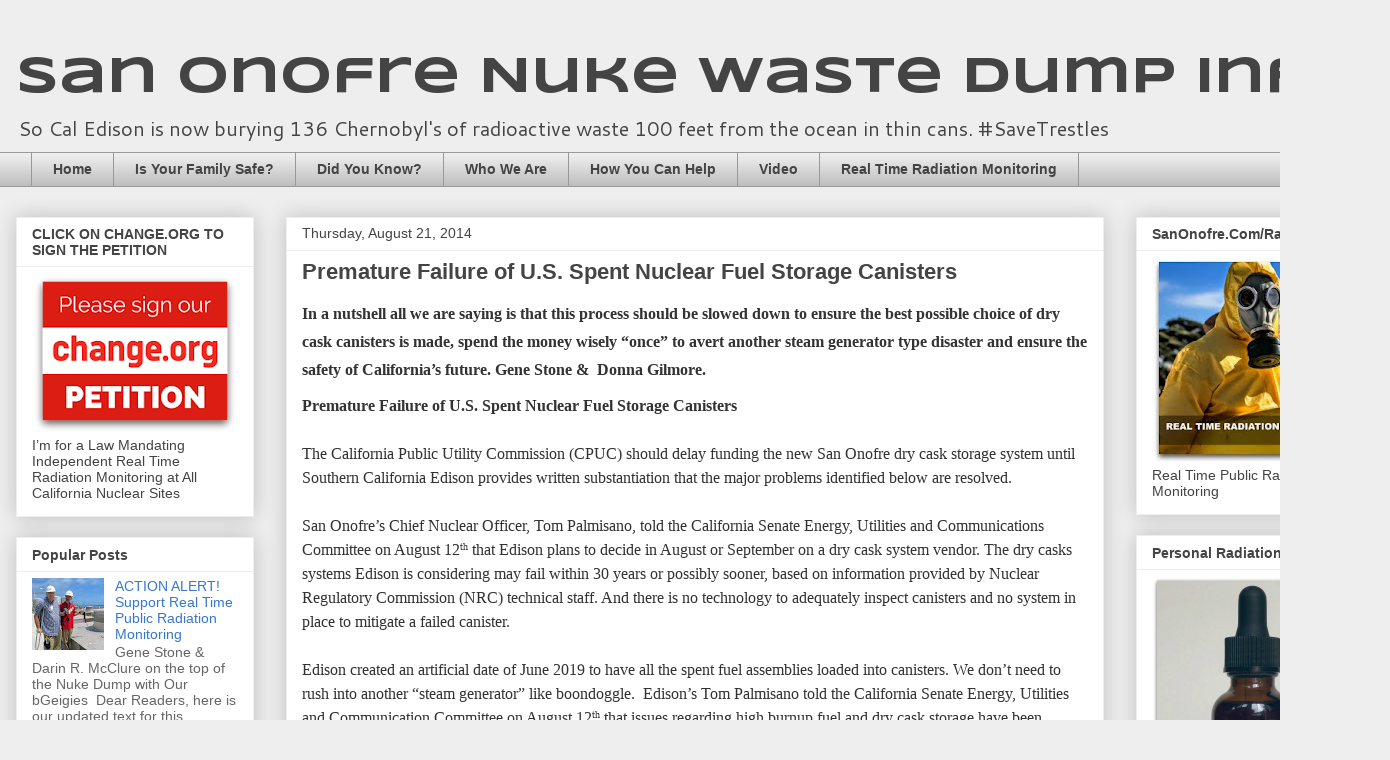

--- FILE ---
content_type: text/html; charset=UTF-8
request_url: https://decommission.sanonofre.com/2014/08/
body_size: 26554
content:
<!DOCTYPE html>
<html class='v2' dir='ltr' lang='en'>
<head>
<link href='https://www.blogger.com/static/v1/widgets/335934321-css_bundle_v2.css' rel='stylesheet' type='text/css'/>
<meta content='width=1100' name='viewport'/>
<meta content='text/html; charset=UTF-8' http-equiv='Content-Type'/>
<meta content='blogger' name='generator'/>
<link href='https://decommission.sanonofre.com/favicon.ico' rel='icon' type='image/x-icon'/>
<link href='https://decommission.sanonofre.com/2014/08/' rel='canonical'/>
<link rel="alternate" type="application/atom+xml" title="San Onofre Nuke Waste Dump Info - Atom" href="https://decommission.sanonofre.com/feeds/posts/default" />
<link rel="alternate" type="application/rss+xml" title="San Onofre Nuke Waste Dump Info - RSS" href="https://decommission.sanonofre.com/feeds/posts/default?alt=rss" />
<link rel="service.post" type="application/atom+xml" title="San Onofre Nuke Waste Dump Info - Atom" href="https://www.blogger.com/feeds/7576211372200438540/posts/default" />
<!--Can't find substitution for tag [blog.ieCssRetrofitLinks]-->
<meta content='So Cal Edison is burying 3,600,000 lbs of highly radioactive waste 100 feet from the ocean.' name='description'/>
<meta content='https://decommission.sanonofre.com/2014/08/' property='og:url'/>
<meta content='San Onofre Nuke Waste Dump Info' property='og:title'/>
<meta content='So Cal Edison is burying 3,600,000 lbs of highly radioactive waste 100 feet from the ocean.' property='og:description'/>
<title>San Onofre Nuke Waste Dump Info: August 2014</title>
<style type='text/css'>@font-face{font-family:'Cantarell';font-style:normal;font-weight:400;font-display:swap;src:url(//fonts.gstatic.com/s/cantarell/v18/B50NF7ZDq37KMUvlO015gqJrPqySLbYf.woff2)format('woff2');unicode-range:U+0100-02BA,U+02BD-02C5,U+02C7-02CC,U+02CE-02D7,U+02DD-02FF,U+0304,U+0308,U+0329,U+1D00-1DBF,U+1E00-1E9F,U+1EF2-1EFF,U+2020,U+20A0-20AB,U+20AD-20C0,U+2113,U+2C60-2C7F,U+A720-A7FF;}@font-face{font-family:'Cantarell';font-style:normal;font-weight:400;font-display:swap;src:url(//fonts.gstatic.com/s/cantarell/v18/B50NF7ZDq37KMUvlO015jKJrPqySLQ.woff2)format('woff2');unicode-range:U+0000-00FF,U+0131,U+0152-0153,U+02BB-02BC,U+02C6,U+02DA,U+02DC,U+0304,U+0308,U+0329,U+2000-206F,U+20AC,U+2122,U+2191,U+2193,U+2212,U+2215,U+FEFF,U+FFFD;}@font-face{font-family:'Syncopate';font-style:normal;font-weight:700;font-display:swap;src:url(//fonts.gstatic.com/s/syncopate/v24/pe0pMIuPIYBCpEV5eFdKvtKqCv5vWVYgV6l-.woff2)format('woff2');unicode-range:U+0100-02BA,U+02BD-02C5,U+02C7-02CC,U+02CE-02D7,U+02DD-02FF,U+0304,U+0308,U+0329,U+1D00-1DBF,U+1E00-1E9F,U+1EF2-1EFF,U+2020,U+20A0-20AB,U+20AD-20C0,U+2113,U+2C60-2C7F,U+A720-A7FF;}@font-face{font-family:'Syncopate';font-style:normal;font-weight:700;font-display:swap;src:url(//fonts.gstatic.com/s/syncopate/v24/pe0pMIuPIYBCpEV5eFdKvtKqBP5vWVYgVw.woff2)format('woff2');unicode-range:U+0000-00FF,U+0131,U+0152-0153,U+02BB-02BC,U+02C6,U+02DA,U+02DC,U+0304,U+0308,U+0329,U+2000-206F,U+20AC,U+2122,U+2191,U+2193,U+2212,U+2215,U+FEFF,U+FFFD;}</style>
<style id='page-skin-1' type='text/css'><!--
/*
-----------------------------------------------
Blogger Template Style
Name:     Awesome Inc.
Designer: Tina Chen
URL:      tinachen.org
----------------------------------------------- */
/* Content
----------------------------------------------- */
body {
font: normal normal 13px Arial, Tahoma, Helvetica, FreeSans, sans-serif;
color: #444444;
background: #eeeeee none repeat scroll top left;
}
html body .content-outer {
min-width: 0;
max-width: 100%;
width: 100%;
}
a:link {
text-decoration: none;
color: #3778cd;
}
a:visited {
text-decoration: none;
color: #4d469c;
}
a:hover {
text-decoration: underline;
color: #3778cd;
}
.body-fauxcolumn-outer .cap-top {
position: absolute;
z-index: 1;
height: 276px;
width: 100%;
background: transparent none repeat-x scroll top left;
_background-image: none;
}
/* Columns
----------------------------------------------- */
.content-inner {
padding: 0;
}
.header-inner .section {
margin: 0 16px;
}
.tabs-inner .section {
margin: 0 16px;
}
.main-inner {
padding-top: 30px;
}
.main-inner .column-center-inner,
.main-inner .column-left-inner,
.main-inner .column-right-inner {
padding: 0 5px;
}
*+html body .main-inner .column-center-inner {
margin-top: -30px;
}
#layout .main-inner .column-center-inner {
margin-top: 0;
}
/* Header
----------------------------------------------- */
.header-outer {
margin: 0 0 0 0;
background: transparent none repeat scroll 0 0;
}
.Header h1 {
font: normal bold 50px Syncopate;
color: #444444;
text-shadow: 0 0 -1px #000000;
}
.Header h1 a {
color: #444444;
}
.Header .description {
font: normal normal 20px Cantarell;
color: #444444;
}
.header-inner .Header .titlewrapper,
.header-inner .Header .descriptionwrapper {
padding-left: 0;
padding-right: 0;
margin-bottom: 0;
}
.header-inner .Header .titlewrapper {
padding-top: 22px;
}
/* Tabs
----------------------------------------------- */
.tabs-outer {
overflow: hidden;
position: relative;
background: #eeeeee url(//www.blogblog.com/1kt/awesomeinc/tabs_gradient_light.png) repeat scroll 0 0;
}
#layout .tabs-outer {
overflow: visible;
}
.tabs-cap-top, .tabs-cap-bottom {
position: absolute;
width: 100%;
border-top: 1px solid #999999;
}
.tabs-cap-bottom {
bottom: 0;
}
.tabs-inner .widget li a {
display: inline-block;
margin: 0;
padding: .6em 1.5em;
font: normal bold 14px Arial, Tahoma, Helvetica, FreeSans, sans-serif;
color: #444444;
border-top: 1px solid #999999;
border-bottom: 1px solid #999999;
border-left: 1px solid #999999;
height: 16px;
line-height: 16px;
}
.tabs-inner .widget li:last-child a {
border-right: 1px solid #999999;
}
.tabs-inner .widget li.selected a, .tabs-inner .widget li a:hover {
background: #666666 url(//www.blogblog.com/1kt/awesomeinc/tabs_gradient_light.png) repeat-x scroll 0 -100px;
color: #ffffff;
}
/* Headings
----------------------------------------------- */
h2 {
font: normal bold 14px Arial, Tahoma, Helvetica, FreeSans, sans-serif;
color: #444444;
}
/* Widgets
----------------------------------------------- */
.main-inner .section {
margin: 0 27px;
padding: 0;
}
.main-inner .column-left-outer,
.main-inner .column-right-outer {
margin-top: 0;
}
#layout .main-inner .column-left-outer,
#layout .main-inner .column-right-outer {
margin-top: 0;
}
.main-inner .column-left-inner,
.main-inner .column-right-inner {
background: transparent none repeat 0 0;
-moz-box-shadow: 0 0 0 rgba(0, 0, 0, .2);
-webkit-box-shadow: 0 0 0 rgba(0, 0, 0, .2);
-goog-ms-box-shadow: 0 0 0 rgba(0, 0, 0, .2);
box-shadow: 0 0 0 rgba(0, 0, 0, .2);
-moz-border-radius: 0;
-webkit-border-radius: 0;
-goog-ms-border-radius: 0;
border-radius: 0;
}
#layout .main-inner .column-left-inner,
#layout .main-inner .column-right-inner {
margin-top: 0;
}
.sidebar .widget {
font: normal normal 14px Arial, Tahoma, Helvetica, FreeSans, sans-serif;
color: #444444;
}
.sidebar .widget a:link {
color: #3778cd;
}
.sidebar .widget a:visited {
color: #4d469c;
}
.sidebar .widget a:hover {
color: #3778cd;
}
.sidebar .widget h2 {
text-shadow: 0 0 -1px #000000;
}
.main-inner .widget {
background-color: #ffffff;
border: 1px solid #eeeeee;
padding: 0 15px 15px;
margin: 20px -16px;
-moz-box-shadow: 0 0 20px rgba(0, 0, 0, .2);
-webkit-box-shadow: 0 0 20px rgba(0, 0, 0, .2);
-goog-ms-box-shadow: 0 0 20px rgba(0, 0, 0, .2);
box-shadow: 0 0 20px rgba(0, 0, 0, .2);
-moz-border-radius: 0;
-webkit-border-radius: 0;
-goog-ms-border-radius: 0;
border-radius: 0;
}
.main-inner .widget h2 {
margin: 0 -15px;
padding: .6em 15px .5em;
border-bottom: 1px solid transparent;
}
.footer-inner .widget h2 {
padding: 0 0 .4em;
border-bottom: 1px solid transparent;
}
.main-inner .widget h2 + div, .footer-inner .widget h2 + div {
border-top: 1px solid #eeeeee;
padding-top: 8px;
}
.main-inner .widget .widget-content {
margin: 0 -15px;
padding: 7px 15px 0;
}
.main-inner .widget ul, .main-inner .widget #ArchiveList ul.flat {
margin: -8px -15px 0;
padding: 0;
list-style: none;
}
.main-inner .widget #ArchiveList {
margin: -8px 0 0;
}
.main-inner .widget ul li, .main-inner .widget #ArchiveList ul.flat li {
padding: .5em 15px;
text-indent: 0;
color: #666666;
border-top: 1px solid #eeeeee;
border-bottom: 1px solid transparent;
}
.main-inner .widget #ArchiveList ul li {
padding-top: .25em;
padding-bottom: .25em;
}
.main-inner .widget ul li:first-child, .main-inner .widget #ArchiveList ul.flat li:first-child {
border-top: none;
}
.main-inner .widget ul li:last-child, .main-inner .widget #ArchiveList ul.flat li:last-child {
border-bottom: none;
}
.post-body {
position: relative;
}
.main-inner .widget .post-body ul {
padding: 0 2.5em;
margin: .5em 0;
list-style: disc;
}
.main-inner .widget .post-body ul li {
padding: 0.25em 0;
margin-bottom: .25em;
color: #444444;
border: none;
}
.footer-inner .widget ul {
padding: 0;
list-style: none;
}
.widget .zippy {
color: #666666;
}
/* Posts
----------------------------------------------- */
body .main-inner .Blog {
padding: 0;
margin-bottom: 1em;
background-color: transparent;
border: none;
-moz-box-shadow: 0 0 0 rgba(0, 0, 0, 0);
-webkit-box-shadow: 0 0 0 rgba(0, 0, 0, 0);
-goog-ms-box-shadow: 0 0 0 rgba(0, 0, 0, 0);
box-shadow: 0 0 0 rgba(0, 0, 0, 0);
}
.main-inner .section:last-child .Blog:last-child {
padding: 0;
margin-bottom: 1em;
}
.main-inner .widget h2.date-header {
margin: 0 -15px 1px;
padding: 0 0 0 0;
font: normal normal 14px Arial, Tahoma, Helvetica, FreeSans, sans-serif;
color: #444444;
background: transparent none no-repeat scroll top left;
border-top: 0 solid #eeeeee;
border-bottom: 1px solid transparent;
-moz-border-radius-topleft: 0;
-moz-border-radius-topright: 0;
-webkit-border-top-left-radius: 0;
-webkit-border-top-right-radius: 0;
border-top-left-radius: 0;
border-top-right-radius: 0;
position: static;
bottom: 100%;
right: 15px;
text-shadow: 0 0 -1px #000000;
}
.main-inner .widget h2.date-header span {
font: normal normal 14px Arial, Tahoma, Helvetica, FreeSans, sans-serif;
display: block;
padding: .5em 15px;
border-left: 0 solid #eeeeee;
border-right: 0 solid #eeeeee;
}
.date-outer {
position: relative;
margin: 30px 0 20px;
padding: 0 15px;
background-color: #ffffff;
border: 1px solid #eeeeee;
-moz-box-shadow: 0 0 20px rgba(0, 0, 0, .2);
-webkit-box-shadow: 0 0 20px rgba(0, 0, 0, .2);
-goog-ms-box-shadow: 0 0 20px rgba(0, 0, 0, .2);
box-shadow: 0 0 20px rgba(0, 0, 0, .2);
-moz-border-radius: 0;
-webkit-border-radius: 0;
-goog-ms-border-radius: 0;
border-radius: 0;
}
.date-outer:first-child {
margin-top: 0;
}
.date-outer:last-child {
margin-bottom: 20px;
-moz-border-radius-bottomleft: 0;
-moz-border-radius-bottomright: 0;
-webkit-border-bottom-left-radius: 0;
-webkit-border-bottom-right-radius: 0;
-goog-ms-border-bottom-left-radius: 0;
-goog-ms-border-bottom-right-radius: 0;
border-bottom-left-radius: 0;
border-bottom-right-radius: 0;
}
.date-posts {
margin: 0 -15px;
padding: 0 15px;
clear: both;
}
.post-outer, .inline-ad {
border-top: 1px solid #eeeeee;
margin: 0 -15px;
padding: 15px 15px;
}
.post-outer {
padding-bottom: 10px;
}
.post-outer:first-child {
padding-top: 0;
border-top: none;
}
.post-outer:last-child, .inline-ad:last-child {
border-bottom: none;
}
.post-body {
position: relative;
}
.post-body img {
padding: 8px;
background: transparent;
border: 1px solid transparent;
-moz-box-shadow: 0 0 0 rgba(0, 0, 0, .2);
-webkit-box-shadow: 0 0 0 rgba(0, 0, 0, .2);
box-shadow: 0 0 0 rgba(0, 0, 0, .2);
-moz-border-radius: 0;
-webkit-border-radius: 0;
border-radius: 0;
}
h3.post-title, h4 {
font: normal bold 22px Arial, Tahoma, Helvetica, FreeSans, sans-serif;
color: #444444;
}
h3.post-title a {
font: normal bold 22px Arial, Tahoma, Helvetica, FreeSans, sans-serif;
color: #444444;
}
h3.post-title a:hover {
color: #3778cd;
text-decoration: underline;
}
.post-header {
margin: 0 0 1em;
}
.post-body {
line-height: 1.4;
}
.post-outer h2 {
color: #444444;
}
.post-footer {
margin: 1.5em 0 0;
}
#blog-pager {
padding: 15px;
font-size: 120%;
background-color: #ffffff;
border: 1px solid #eeeeee;
-moz-box-shadow: 0 0 20px rgba(0, 0, 0, .2);
-webkit-box-shadow: 0 0 20px rgba(0, 0, 0, .2);
-goog-ms-box-shadow: 0 0 20px rgba(0, 0, 0, .2);
box-shadow: 0 0 20px rgba(0, 0, 0, .2);
-moz-border-radius: 0;
-webkit-border-radius: 0;
-goog-ms-border-radius: 0;
border-radius: 0;
-moz-border-radius-topleft: 0;
-moz-border-radius-topright: 0;
-webkit-border-top-left-radius: 0;
-webkit-border-top-right-radius: 0;
-goog-ms-border-top-left-radius: 0;
-goog-ms-border-top-right-radius: 0;
border-top-left-radius: 0;
border-top-right-radius-topright: 0;
margin-top: 1em;
}
.blog-feeds, .post-feeds {
margin: 1em 0;
text-align: center;
color: #444444;
}
.blog-feeds a, .post-feeds a {
color: #3778cd;
}
.blog-feeds a:visited, .post-feeds a:visited {
color: #4d469c;
}
.blog-feeds a:hover, .post-feeds a:hover {
color: #3778cd;
}
.post-outer .comments {
margin-top: 2em;
}
/* Comments
----------------------------------------------- */
.comments .comments-content .icon.blog-author {
background-repeat: no-repeat;
background-image: url([data-uri]);
}
.comments .comments-content .loadmore a {
border-top: 1px solid #999999;
border-bottom: 1px solid #999999;
}
.comments .continue {
border-top: 2px solid #999999;
}
/* Footer
----------------------------------------------- */
.footer-outer {
margin: -20px 0 -1px;
padding: 20px 0 0;
color: #444444;
overflow: hidden;
}
.footer-fauxborder-left {
border-top: 1px solid #eeeeee;
background: #ffffff none repeat scroll 0 0;
-moz-box-shadow: 0 0 20px rgba(0, 0, 0, .2);
-webkit-box-shadow: 0 0 20px rgba(0, 0, 0, .2);
-goog-ms-box-shadow: 0 0 20px rgba(0, 0, 0, .2);
box-shadow: 0 0 20px rgba(0, 0, 0, .2);
margin: 0 -20px;
}
/* Mobile
----------------------------------------------- */
body.mobile {
background-size: auto;
}
.mobile .body-fauxcolumn-outer {
background: transparent none repeat scroll top left;
}
*+html body.mobile .main-inner .column-center-inner {
margin-top: 0;
}
.mobile .main-inner .widget {
padding: 0 0 15px;
}
.mobile .main-inner .widget h2 + div,
.mobile .footer-inner .widget h2 + div {
border-top: none;
padding-top: 0;
}
.mobile .footer-inner .widget h2 {
padding: 0.5em 0;
border-bottom: none;
}
.mobile .main-inner .widget .widget-content {
margin: 0;
padding: 7px 0 0;
}
.mobile .main-inner .widget ul,
.mobile .main-inner .widget #ArchiveList ul.flat {
margin: 0 -15px 0;
}
.mobile .main-inner .widget h2.date-header {
right: 0;
}
.mobile .date-header span {
padding: 0.4em 0;
}
.mobile .date-outer:first-child {
margin-bottom: 0;
border: 1px solid #eeeeee;
-moz-border-radius-topleft: 0;
-moz-border-radius-topright: 0;
-webkit-border-top-left-radius: 0;
-webkit-border-top-right-radius: 0;
-goog-ms-border-top-left-radius: 0;
-goog-ms-border-top-right-radius: 0;
border-top-left-radius: 0;
border-top-right-radius: 0;
}
.mobile .date-outer {
border-color: #eeeeee;
border-width: 0 1px 1px;
}
.mobile .date-outer:last-child {
margin-bottom: 0;
}
.mobile .main-inner {
padding: 0;
}
.mobile .header-inner .section {
margin: 0;
}
.mobile .post-outer, .mobile .inline-ad {
padding: 5px 0;
}
.mobile .tabs-inner .section {
margin: 0 10px;
}
.mobile .main-inner .widget h2 {
margin: 0;
padding: 0;
}
.mobile .main-inner .widget h2.date-header span {
padding: 0;
}
.mobile .main-inner .widget .widget-content {
margin: 0;
padding: 7px 0 0;
}
.mobile #blog-pager {
border: 1px solid transparent;
background: #ffffff none repeat scroll 0 0;
}
.mobile .main-inner .column-left-inner,
.mobile .main-inner .column-right-inner {
background: transparent none repeat 0 0;
-moz-box-shadow: none;
-webkit-box-shadow: none;
-goog-ms-box-shadow: none;
box-shadow: none;
}
.mobile .date-posts {
margin: 0;
padding: 0;
}
.mobile .footer-fauxborder-left {
margin: 0;
border-top: inherit;
}
.mobile .main-inner .section:last-child .Blog:last-child {
margin-bottom: 0;
}
.mobile-index-contents {
color: #444444;
}
.mobile .mobile-link-button {
background: #3778cd url(//www.blogblog.com/1kt/awesomeinc/tabs_gradient_light.png) repeat scroll 0 0;
}
.mobile-link-button a:link, .mobile-link-button a:visited {
color: #ffffff;
}
.mobile .tabs-inner .PageList .widget-content {
background: transparent;
border-top: 1px solid;
border-color: #999999;
color: #444444;
}
.mobile .tabs-inner .PageList .widget-content .pagelist-arrow {
border-left: 1px solid #999999;
}

--></style>
<style id='template-skin-1' type='text/css'><!--
body {
min-width: 1390px;
}
.content-outer, .content-fauxcolumn-outer, .region-inner {
min-width: 1390px;
max-width: 1390px;
_width: 1390px;
}
.main-inner .columns {
padding-left: 270px;
padding-right: 270px;
}
.main-inner .fauxcolumn-center-outer {
left: 270px;
right: 270px;
/* IE6 does not respect left and right together */
_width: expression(this.parentNode.offsetWidth -
parseInt("270px") -
parseInt("270px") + 'px');
}
.main-inner .fauxcolumn-left-outer {
width: 270px;
}
.main-inner .fauxcolumn-right-outer {
width: 270px;
}
.main-inner .column-left-outer {
width: 270px;
right: 100%;
margin-left: -270px;
}
.main-inner .column-right-outer {
width: 270px;
margin-right: -270px;
}
#layout {
min-width: 0;
}
#layout .content-outer {
min-width: 0;
width: 800px;
}
#layout .region-inner {
min-width: 0;
width: auto;
}
body#layout div.add_widget {
padding: 8px;
}
body#layout div.add_widget a {
margin-left: 32px;
}
--></style>
<script type='text/javascript'>
        (function(i,s,o,g,r,a,m){i['GoogleAnalyticsObject']=r;i[r]=i[r]||function(){
        (i[r].q=i[r].q||[]).push(arguments)},i[r].l=1*new Date();a=s.createElement(o),
        m=s.getElementsByTagName(o)[0];a.async=1;a.src=g;m.parentNode.insertBefore(a,m)
        })(window,document,'script','https://www.google-analytics.com/analytics.js','ga');
        ga('create', 'UA-86717-1', 'auto', 'blogger');
        ga('blogger.send', 'pageview');
      </script>
<link href='https://www.blogger.com/dyn-css/authorization.css?targetBlogID=7576211372200438540&amp;zx=0124c004-ef91-4466-95b9-410ce6cf29c8' media='none' onload='if(media!=&#39;all&#39;)media=&#39;all&#39;' rel='stylesheet'/><noscript><link href='https://www.blogger.com/dyn-css/authorization.css?targetBlogID=7576211372200438540&amp;zx=0124c004-ef91-4466-95b9-410ce6cf29c8' rel='stylesheet'/></noscript>
<meta name='google-adsense-platform-account' content='ca-host-pub-1556223355139109'/>
<meta name='google-adsense-platform-domain' content='blogspot.com'/>

<!-- data-ad-client=ca-pub-0127274540775018 -->

</head>
<body class='loading variant-light'>
<div class='navbar no-items section' id='navbar' name='Navbar'>
</div>
<div class='body-fauxcolumns'>
<div class='fauxcolumn-outer body-fauxcolumn-outer'>
<div class='cap-top'>
<div class='cap-left'></div>
<div class='cap-right'></div>
</div>
<div class='fauxborder-left'>
<div class='fauxborder-right'></div>
<div class='fauxcolumn-inner'>
</div>
</div>
<div class='cap-bottom'>
<div class='cap-left'></div>
<div class='cap-right'></div>
</div>
</div>
</div>
<div class='content'>
<div class='content-fauxcolumns'>
<div class='fauxcolumn-outer content-fauxcolumn-outer'>
<div class='cap-top'>
<div class='cap-left'></div>
<div class='cap-right'></div>
</div>
<div class='fauxborder-left'>
<div class='fauxborder-right'></div>
<div class='fauxcolumn-inner'>
</div>
</div>
<div class='cap-bottom'>
<div class='cap-left'></div>
<div class='cap-right'></div>
</div>
</div>
</div>
<div class='content-outer'>
<div class='content-cap-top cap-top'>
<div class='cap-left'></div>
<div class='cap-right'></div>
</div>
<div class='fauxborder-left content-fauxborder-left'>
<div class='fauxborder-right content-fauxborder-right'></div>
<div class='content-inner'>
<header>
<div class='header-outer'>
<div class='header-cap-top cap-top'>
<div class='cap-left'></div>
<div class='cap-right'></div>
</div>
<div class='fauxborder-left header-fauxborder-left'>
<div class='fauxborder-right header-fauxborder-right'></div>
<div class='region-inner header-inner'>
<div class='header section' id='header' name='Header'><div class='widget Header' data-version='1' id='Header1'>
<div id='header-inner'>
<div class='titlewrapper'>
<h1 class='title'>
<a href='https://decommission.sanonofre.com/'>
San Onofre Nuke Waste Dump Info
</a>
</h1>
</div>
<div class='descriptionwrapper'>
<p class='description'><span>So Cal Edison is now burying 136 Chernobyl's of radioactive waste 100 feet from the ocean in thin cans. #SaveTrestles </span></p>
</div>
</div>
</div></div>
</div>
</div>
<div class='header-cap-bottom cap-bottom'>
<div class='cap-left'></div>
<div class='cap-right'></div>
</div>
</div>
</header>
<div class='tabs-outer'>
<div class='tabs-cap-top cap-top'>
<div class='cap-left'></div>
<div class='cap-right'></div>
</div>
<div class='fauxborder-left tabs-fauxborder-left'>
<div class='fauxborder-right tabs-fauxborder-right'></div>
<div class='region-inner tabs-inner'>
<div class='tabs section' id='crosscol' name='Cross-Column'><div class='widget PageList' data-version='1' id='PageList1'>
<h2>Pages</h2>
<div class='widget-content'>
<ul>
<li>
<a href='https://decommission.sanonofre.com/'>Home</a>
</li>
<li>
<a href='https://decommission.sanonofre.com/p/is-san-clemente-safe-place-to-live.html'>Is Your Family Safe?</a>
</li>
<li>
<a href='https://decommission.sanonofre.com/p/did-you-know.html'>Did You Know?</a>
</li>
<li>
<a href='https://decommission.sanonofre.com/p/who-we-are.html'>Who We Are</a>
</li>
<li>
<a href='https://decommission.sanonofre.com/p/how-you-can-help.html'>How You Can Help</a>
</li>
<li>
<a href='https://www.youtube.com/subscription_center?add_user=DarinRMcClure'>Video</a>
</li>
<li>
<a href='https://decommission.sanonofre.com/p/real-time-radiation-monitoring.html'>Real Time Radiation Monitoring</a>
</li>
</ul>
<div class='clear'></div>
</div>
</div></div>
<div class='tabs no-items section' id='crosscol-overflow' name='Cross-Column 2'></div>
</div>
</div>
<div class='tabs-cap-bottom cap-bottom'>
<div class='cap-left'></div>
<div class='cap-right'></div>
</div>
</div>
<div class='main-outer'>
<div class='main-cap-top cap-top'>
<div class='cap-left'></div>
<div class='cap-right'></div>
</div>
<div class='fauxborder-left main-fauxborder-left'>
<div class='fauxborder-right main-fauxborder-right'></div>
<div class='region-inner main-inner'>
<div class='columns fauxcolumns'>
<div class='fauxcolumn-outer fauxcolumn-center-outer'>
<div class='cap-top'>
<div class='cap-left'></div>
<div class='cap-right'></div>
</div>
<div class='fauxborder-left'>
<div class='fauxborder-right'></div>
<div class='fauxcolumn-inner'>
</div>
</div>
<div class='cap-bottom'>
<div class='cap-left'></div>
<div class='cap-right'></div>
</div>
</div>
<div class='fauxcolumn-outer fauxcolumn-left-outer'>
<div class='cap-top'>
<div class='cap-left'></div>
<div class='cap-right'></div>
</div>
<div class='fauxborder-left'>
<div class='fauxborder-right'></div>
<div class='fauxcolumn-inner'>
</div>
</div>
<div class='cap-bottom'>
<div class='cap-left'></div>
<div class='cap-right'></div>
</div>
</div>
<div class='fauxcolumn-outer fauxcolumn-right-outer'>
<div class='cap-top'>
<div class='cap-left'></div>
<div class='cap-right'></div>
</div>
<div class='fauxborder-left'>
<div class='fauxborder-right'></div>
<div class='fauxcolumn-inner'>
</div>
</div>
<div class='cap-bottom'>
<div class='cap-left'></div>
<div class='cap-right'></div>
</div>
</div>
<!-- corrects IE6 width calculation -->
<div class='columns-inner'>
<div class='column-center-outer'>
<div class='column-center-inner'>
<div class='main section' id='main' name='Main'><div class='widget Blog' data-version='1' id='Blog1'>
<div class='blog-posts hfeed'>

          <div class="date-outer">
        
<h2 class='date-header'><span>Thursday, August 21, 2014</span></h2>

          <div class="date-posts">
        
<div class='post-outer'>
<div class='post hentry uncustomized-post-template' itemprop='blogPost' itemscope='itemscope' itemtype='http://schema.org/BlogPosting'>
<meta content='http://residentsorganizedforasafeenvironment.files.wordpress.com/2014/08/sanonofrecaskloadingintostoragebunker.jpg?w=150&h=124' itemprop='image_url'/>
<meta content='7576211372200438540' itemprop='blogId'/>
<meta content='2416241136769827350' itemprop='postId'/>
<a name='2416241136769827350'></a>
<h3 class='post-title entry-title' itemprop='name'>
<a href='https://decommission.sanonofre.com/2014/08/premature-failure-of-us-spent-nuclear.html'>Premature Failure of U.S. Spent Nuclear Fuel Storage Canisters</a>
</h3>
<div class='post-header'>
<div class='post-header-line-1'></div>
</div>
<div class='post-body entry-content' id='post-body-2416241136769827350' itemprop='articleBody'>
<h2 class="entry-title" style="background: rgb(255, 255, 255); border: 0px; clear: both; font-family: 'Helvetica Neue', Arial, Helvetica, 'Nimbus Sans L', sans-serif; font-size: 21px; line-height: 1.3em; margin: 0px; padding: 0px; vertical-align: baseline;">
<span style="background-color: transparent; color: #333333; font-family: Georgia, 'Bitstream Charter', serif; font-size: 16px; line-height: 24px;">In a nutshell all we are saying is that this process should be slowed down to ensure the best possible choice of dry cask canisters is made, spend the money wisely &#8220;once&#8221; to avert another steam generator type disaster and ensure the safety of California&#8217;s future. Gene Stone &amp; &nbsp;Donna Gilmore.</span></h2>
<div class="entry-content" style="background: rgb(255, 255, 255); border: 0px; clear: both; color: #333333; font-family: Georgia, 'Bitstream Charter', serif; font-size: 16px; line-height: 24px; margin: 0px; padding: 12px 0px 0px; vertical-align: baseline;">
<div style="background: transparent; border: 0px; margin-bottom: 24px; padding: 0px; vertical-align: baseline;">
<strong style="background: transparent; border: 0px; margin: 0px; padding: 0px; vertical-align: baseline;">Premature Failure of U.S. Spent Nuclear Fuel Storage Canisters</strong></div>
<div style="background: transparent; border: 0px; margin-bottom: 24px; padding: 0px; vertical-align: baseline;">
The California Public Utility Commission (CPUC) should delay funding the new San Onofre dry cask storage system until Southern California Edison provides written substantiation that the major problems identified below are resolved.&nbsp;</div>
<div style="background: transparent; border: 0px; margin-bottom: 24px; padding: 0px; vertical-align: baseline;">
San Onofre&#8217;s Chief Nuclear Officer, Tom Palmisano, told the California Senate Energy, Utilities and Communications Committee on August 12<span style="background: transparent; border: 0px; bottom: 1ex; font-size: 10px; height: 0px; line-height: 1; margin: 0px; padding: 0px; position: relative; vertical-align: baseline;">th</span>&nbsp;that Edison plans to decide in August or September on a dry cask system vendor. The dry casks systems Edison is considering may fail within 30 years or possibly sooner, based on information provided by Nuclear Regulatory Commission (NRC) technical staff. And there is no technology to adequately inspect canisters and no system in place to mitigate a failed canister.</div>
<div style="background: transparent; border: 0px; margin-bottom: 24px; padding: 0px; vertical-align: baseline;">
Edison created an artificial date of June 2019 to have all the spent fuel assemblies loaded into canisters. We don&#8217;t need to rush into another &#8220;steam generator&#8221; like boondoggle. &nbsp;Edison&#8217;s Tom Palmisano told the California Senate Energy, Utilities and Communication Committee on August&nbsp;12<span style="background: transparent; border: 0px; bottom: 1ex; font-size: 10px; height: 0px; line-height: 1; margin: 0px; padding: 0px; position: relative; vertical-align: baseline;">th</span>&nbsp;that issues regarding high burnup fuel and dry cask storage have been addressed. However, these issues have not been resolved.</div>
<div style="background: transparent; border: 0px; margin-bottom: 24px; padding: 0px; vertical-align: baseline;">
<strong style="background: transparent; border: 0px; margin: 0px; padding: 0px; vertical-align: baseline;">Canisters may need to be replaced within 30-42 years or sooner.&nbsp;</strong></div>
<div style="background: transparent; border: 0px; margin-bottom: 24px; padding: 0px; vertical-align: baseline;">
Recent information provided by the NRC technical staff indicates dry storage canisters may need to be replaced within 30-42 years or sooner, due to stress corrosion cracking of the thin (1/2 to 5/8 inch) stainless steel canisters (due to our coastal environment). Similar stainless steel materials at nuclear plants have failed within 16 to 33 years. &nbsp;The concrete overpacks also have aging issues that are accelerated in coastal environments. &nbsp; &nbsp; &nbsp; &nbsp; &nbsp; &nbsp; &nbsp; &nbsp; &nbsp; &nbsp; &nbsp; &nbsp; &nbsp; &nbsp; &nbsp; &nbsp; &nbsp; &nbsp; &nbsp; &nbsp; &nbsp;<a href="http://residentsorganizedforasafeenvironment.files.wordpress.com/2014/08/sanonofrecaskloadingintostoragebunker.jpg" style="background: transparent; border: 0px; color: #743399; margin: 0px; padding: 0px; vertical-align: baseline;"><img alt="sanonofrecaskloadingintostoragebunker" class="alignright size-thumbnail wp-image-1969" height="124" loading="lazy" src="https://lh3.googleusercontent.com/blogger_img_proxy/[base64]s0-d" style="background: transparent; border: none; display: inline; float: right; margin: 4px 0px 12px 24px; padding: 0px; vertical-align: baseline;" width="150"></a></div>
<div style="background: transparent; border: 0px; margin-bottom: 24px; padding: 0px; vertical-align: baseline;">
Southern California Edison has budgeted $400 million dollars for the dry storage system. As Commissioner Florio stated after the recent CPUC meeting in Costa Mesa, &#8220;We don&#8217;t want to have to buy these again.&#8221;</div>
<div style="background: transparent; border: 0px; margin-bottom: 24px; padding: 0px; vertical-align: baseline;">
<strong style="background: transparent; border: 0px; margin: 0px; padding: 0px; vertical-align: baseline;">No remediation plan to repair or replace failed canisters.</strong></div>
<div style="background: transparent; border: 0px; margin-bottom: 24px; padding: 0px; vertical-align: baseline;">
The NRC stated that if one of the canisters becomes defective (e.g. 75% through-wall stress corrosion cracks), there is no way to repair or replace the canister; especially if the spent fuel storage and transfer pools are demolished, as Edison plans to do. And before a canister can be transported (inside a transport cask), the canister must not have cracks.</div>
<div style="background: transparent; border: 0px; margin-bottom: 24px; padding: 0px; vertical-align: baseline;">
<strong style="background: transparent; border: 0px; margin: 0px; padding: 0px; vertical-align: baseline;">No technology to adequately inspect canisters for stress corrosion cracking.</strong></div>
<div style="background: transparent; border: 0px; margin-bottom: 24px; padding: 0px; vertical-align: baseline;">
The NRC states technology does not exist to adequately inspect steel canisters for stress corrosion cracks or to measure how or when the cracks will go through the wall of the canister. They plan to allow the nuclear industry 5 years to try to develop technology. And then they only plan to require inspection of one canister at each nuclear plant. &nbsp;</div>
<div style="background: transparent; border: 0px; margin-bottom: 24px; padding: 0px; vertical-align: baseline;">
<strong style="background: transparent; border: 0px; margin: 0px; padding: 0px; vertical-align: baseline;">No license renewals until aging management issued addressed.</strong></div>
<div style="background: transparent; border: 0px; margin-bottom: 24px; padding: 0px; vertical-align: baseline;">
The NRC is in the process of developing an aging management plan due to the new requirement that dry storage systems need to last 100 to 300+ years. They are delaying license renewals until unresolved aging management issues can be addressed. However, they plan to allow the NUHOMS 32PTH2 canister that Edison may procure to be included in an existing license. The NRC is evaluating how long dry storage systems will last. Previously, they only needed to last 20+ years with the assumption there would be a permanent repository.</div>
<div style="background: transparent; border: 0px; margin-bottom: 24px; padding: 0px; vertical-align: baseline;">
<strong style="background: transparent; border: 0px; margin: 0px; padding: 0px; vertical-align: baseline;">No canisters approved for high burnup fuel for more than the initial 20 years.</strong></div>
<div style="background: transparent; border: 0px; margin-bottom: 24px; padding: 0px; vertical-align: baseline;">
The NRC has not extended licenses past the initial 20 years for storage of high burnup fuel (&gt;45GWd/MTU) due to unknowns about high burnup fuel in storage and transport. This fuel is over twice as radioactive and hotter than lower burnup fuel.&nbsp; The NRC has allowed nuclear plants to burn fuel longer, without the research to show that it is safe in storage and transport. The protective fuel cladding can become brittle and crack; resulting is higher risk for radiation exposure, if the canisters fail.</div>
<div style="background: transparent; border: 0px; margin-bottom: 24px; padding: 0px; vertical-align: baseline;">
<strong style="background: transparent; border: 0px; margin: 0px; padding: 0px; vertical-align: baseline;">NUHOMS dry canister license certification expires in less than nine years.</strong></div>
<div style="background: transparent; border: 0px; margin-bottom: 24px; padding: 0px; vertical-align: baseline;">
The NUHOMS DSC-32PTH2 canisters that Edison wants to procure are not yet licensed by the NRC. If approved, the license will expire in less than nine years (February 5, 2023), since Areva-TN decided to avoid a new license certification and include it in their existing license for the DSC-24PT series, which has a different design.</div>
<div style="background: transparent; border: 0px; margin-bottom: 24px; padding: 0px; vertical-align: baseline;">
<strong style="background: transparent; border: 0px; margin: 0px; padding: 0px; vertical-align: baseline;">New design of the</strong>&nbsp;<strong style="background: transparent; border: 0px; margin: 0px; padding: 0px; vertical-align: baseline;">NUMHOMS DSC-32PTH2 eliminates failed fuel cans.</strong>&nbsp;&nbsp;</div>
<div style="background: transparent; border: 0px; margin-bottom: 24px; padding: 0px; vertical-align: baseline;">
Unlike the existing 24 fuel assembly canisters, the new 32 fuel assembly canisters have no provision for Failed Fuel Cans. This means damaged fuel assemblies (of which San Onofre has many) cannot be used in the DSC-32PTH2 canisters. The NRC and DOE require fuel assemblies to be retrievable so they can be transferred to other containers. The Failed Fuel Cans met this requirement.</div>
<div style="background: transparent; border: 0px; margin-bottom: 24px; padding: 0px; vertical-align: baseline;">
<strong style="background: transparent; border: 0px; margin: 0px; padding: 0px; vertical-align: baseline;">Background</strong></div>
<div style="background: transparent; border: 0px; margin-bottom: 24px; padding: 0px; vertical-align: baseline;">
On July 14<span style="background: transparent; border: 0px; bottom: 1ex; font-size: 10px; height: 0px; line-height: 1; margin: 0px; padding: 0px; position: relative; vertical-align: baseline;">th</span>, 15<span style="background: transparent; border: 0px; bottom: 1ex; font-size: 10px; height: 0px; line-height: 1; margin: 0px; padding: 0px; position: relative; vertical-align: baseline;">th</span>&nbsp;and August 5<span style="background: transparent; border: 0px; bottom: 1ex; font-size: 10px; height: 0px; line-height: 1; margin: 0px; padding: 0px; position: relative; vertical-align: baseline;">th</span>&nbsp;the NRC had public meetings to address aging management issues with dry cask storage system. Their goal is to require an aging management plan before relicensing or issuing new licenses, now that the NRC knows on-site or interim dry cask storage will be needed for up to 300 years or more. The NRC stated the earliest date for a permanent repository is 2048 and that is optimistic. They are researching on-site and interim dry cask storage requirements for 40,100, 150 and 300+ years. No NRC canisters are certified for extended storage or for geological repository storage. Canister licenses for the more dangerous and unstable high burnup (&gt;45GWd/MTU) spent fuel have not been renewed for more than the initial 20 year license, even for expired licenses. And the NRC&#8217;s Bob Einziger states there are still transportation problems with high burnup fuel. NRC staff plan to have a draft for public comment regarding dry cask storage relicensing by the end of 2014, according to Mark Lombard, Director, Division of Spent Fuel Storage and Transportation. However, this will not address our current issues.</div>
<div style="background: transparent; border: 0px; margin-bottom: 24px; padding: 0px; vertical-align: baseline;">
<strong style="background: transparent; border: 0px; margin: 0px; padding: 0px; vertical-align: baseline;">Stainless Steel Dry Canister Problems</strong></div>
<div style="background: transparent; border: 0px; margin-bottom: 24px; padding: 0px; vertical-align: baseline;">
Darrell Dunn, an NRC materials engineer, stated stainless steel dry storage canisters are vulnerable to failure within about 25 &#8211; 42 years. If any of the fuel cladding in the canister fails, there is no protective barrier and we could have a serious radiation release. The NRC said they have no current mitigation plan for that consequence.&nbsp; They suggested we MIGHT be able to put the fuel back in the spent fuel pool.&nbsp; However, Edison plans to destroy the spent fuel and transfer pools. And there is no technology to repair the canisters. The NRC said they HOPE there will be a solution for mitigation in the future. Even an NRC May 2<span style="background: transparent; border: 0px; bottom: 1ex; font-size: 10px; height: 0px; line-height: 1; margin: 0px; padding: 0px; position: relative; vertical-align: baseline;">nd</span>&nbsp;High Burnup Fuel letter admits there are mitigation problems.</div>
<div style="background: transparent; border: 0px; margin-bottom: 24px; padding: 0px; vertical-align: baseline;">
<strong style="background: transparent; border: 0px; margin: 0px; padding: 0px; vertical-align: baseline;">No Inspections of Stainless Steel Canisters</strong></div>
<div style="background: transparent; border: 0px; margin-bottom: 24px; padding: 0px; vertical-align: baseline;">
To make matters worse, these stainless steel canisters are not inspected after they are loaded into the unsealed concrete overpacks (Areva NUHOMS) or concrete casks (Holtec and NAC Magnastor).&nbsp; The NRC proposed having each nuclear plant inspect the outside of only ONE stainless steel canister before they receive a license renewal and then do that once every 5 years.&nbsp; The industry balked at having to even check one canister at every plant. The problem with the stainless steel canisters is they do not protect against gamma rays; so it&#8217;s not a simple task to remove a canister from the concrete overpack/cask to examine the exterior for corrosion or other degradation. And since welded canisters do not have monitoring for helium leaks, we may not have any warning of an impending radiation release.&nbsp;</div>
<div style="background: transparent; border: 0px; margin-bottom: 24px; padding: 0px; vertical-align: baseline;">
<strong style="background: transparent; border: 0px; margin: 0px; padding: 0px; vertical-align: baseline;">Concrete Overpack Corrosion Problems</strong></div>
<div style="background: transparent; border: 0px; margin-bottom: 24px; padding: 0px; vertical-align: baseline;">
Darrell Dunn discussed serious corrosion problems with the concrete overpacks/casks, especially in coastal environments. &nbsp;&nbsp;</div>
<div style="background: transparent; border: 0px; margin-bottom: 24px; padding: 0px; vertical-align: baseline;">
<strong style="background: transparent; border: 0px; margin: 0px; padding: 0px; vertical-align: baseline;">Ductile Cast Iron Casks may be a better solution</strong></div>
<div style="background: transparent; border: 0px; margin-bottom: 24px; padding: 0px; vertical-align: baseline;">
Asked if San Onofre would be better off using ductile cast iron casks like the CASTOR, due to our coastal environment, Aladar (Al) Csontos, NRC Branch Chief in the Division of Spent Fuel Storage and Transportation (SFST), said that might be a better option near the ocean. Casks, such as CASTOR, may eventually have aging issues with bolts and seals. The CASTOR has double sealed lids, so even if one fails, we&#8217;ll still have a sealed canister. And Edison would be able to easily monitor for cask material degradation with all the casks.</div>
<div style="background: transparent; border: 0px; margin-bottom: 24px; padding: 0px; vertical-align: baseline;">
The NRC licensed the CASTOR V/21 ductile cast iron cask years ago and the cask is still in use. In fact, a CASTOR V/21 was used to prove low burnup fuel is safe to store for over 15 years. However, none of the current U.S. cask designs have been tested even though they use a different storage technology. &nbsp;The U.S. industry chose a different technology (stainless steel/concrete overpack/cask) mainly due to the cost of ductile cast iron at the time and with the assumption that the canisters would only be needed until Yucca Mountain opened. The CASTOR V/21 was considered the &#8220;Cadillac&#8221; of the industry and the CASTOR line is still very popular in other parts of the world for BOTH storage and transport (including high burnup fuel). The CASTOR canisters have multiple certifications for quality manufacturing, unlike the U.S. stainless steel canisters that are allowed exceptions to ASME and other standards. Material prices for stainless and cast iron have changed, so the price point should be lower.</div>
<div style="background: transparent; border: 0px; margin-bottom: 24px; padding: 0px; vertical-align: baseline;">
The CASTOR has pressurized lid monitoring to detect helium leaks and temperature changes. The welded U.S. canisters do not have this capability, but the NRC and Department of Energy (DOE) state this is a high priority issue to resolve.</div>
<div style="background: transparent; border: 0px; margin-bottom: 24px; padding: 0px; vertical-align: baseline;">
The inside of the CASTOR cask, including the sealing surface, has a nickel coating for corrosion protection. On the outside, the cask is protected by an epoxy resin coating in the fin area and nickel coating elsewhere.&nbsp; And unlike the U.S. stainless steel canisters, it does not have stress corrosion cracking issues and does not require a concrete overpack/cask.</div>
<div style="background: transparent; border: 0px; margin-bottom: 24px; padding: 0px; vertical-align: baseline;">
The original CASTOR V/21 is almost 15&#8243; thick as opposed to the 1/2&#8243; to 5/8&#8243; stainless steel canisters.&nbsp; The newer model CASTOR V/19 is almost 20&#8243; thick. There are other ductile cast iron canister brands that are used in other countries. However, the U.S. emphasis on cost rather than longer term safety discourages competition from better quality casks vendors. With new U.S. needs for longer term onsite and interim dry cask storage, this should change.</div>
<div style="background: transparent; border: 0px; margin-bottom: 24px; padding: 0px; vertical-align: baseline;">
<strong style="background: transparent; border: 0px; margin: 0px; padding: 0px; vertical-align: baseline;">Forged Steel Casks (AREVA TN Series)</strong></div>
<div style="background: transparent; border: 0px; margin-bottom: 24px; padding: 0px; vertical-align: baseline;">
Areva makes thick walled forged steel casks (TN series), which were approved for limited use years ago by the NRC. The TN cask is much thicker than the stainless steel canisters and doesn&#8217;t require a cement overpack/cask.&nbsp; Its specifications are not as robust as the CASTOR, but better than the Areva NUHOMS system that Edison may procure. &nbsp;Fukushima Daiichi and Germany use some TN casks. Germany mainly uses the CASTOR casks.&nbsp;</div>
<div style="background: transparent; border: 0px; margin-bottom: 24px; padding: 0px; vertical-align: baseline;">
<strong style="background: transparent; border: 0px; margin: 0px; padding: 0px; vertical-align: baseline;">Enclose Casks in Buildings</strong></div>
<div style="background: transparent; border: 0px; margin-bottom: 24px; padding: 0px; vertical-align: baseline;">
Both Japan and Germany enclose their casks in buildings for protection from the environment and other external forces. This is something Edison should consider.</div>
<div style="background: transparent; border: 0px; margin-bottom: 24px; padding: 0px; vertical-align: baseline;">
<strong style="background: transparent; border: 0px; margin: 0px; padding: 0px; vertical-align: baseline;">Action Needed</strong></div>
<div style="background: transparent; border: 0px; margin-bottom: 24px; padding: 0px; vertical-align: baseline;">
No dry cask solution is even close to perfect, but we need to buy ourselves as much time as possible. Given the issues with stress corrosion cracking, concrete degradation, lack of monitoring, and lack of external inspection of stainless steel canisters, we can do better. Spent fuel pools are dangerous. However, the spent fuel needs to cool in the pools for a number of years, so we have time to do a better job selecting a dry cask storage system. Edison&#8217;s artificial deadline of June 2019 to have all canisters loaded should not be the driving factor for the future of California.</div>
<div style="background: transparent; border: 0px; margin-bottom: 24px; padding: 0px; vertical-align: baseline;">
The NRC does not proactively research dry storage system designs. They only respond to vendor requests for licensing. Vendors will only do this if they think they have a customer lined up for their product. California needs to be that customer.&nbsp;</div>
<div style="background: transparent; border: 0px; margin-bottom: 24px; padding: 0px; vertical-align: baseline;">
Edison should reopen the bidding to include vendors with other cask technology. Edison&#8217;s Community Engagement Panel (CEP) had a presentation from Areva, but from no other dry cask storage vendors. Edison only solicited bids from three canister system manufacturers who all have the problems mentioned in this document. Edison requested the NRC approve the NUHOMS 32PTH2 design &#8211; it was not licensed when they decided to use it. That license amendment (Docket No. 72-1029, Certificate of Compliance No. 1029 Amendment No. 3) may be approved in August.&nbsp; However, the CPUC should not approve funding for this canister system.</div>
<div style="background: transparent; border: 0px; margin-bottom: 24px; padding: 0px; vertical-align: baseline;">
Edison has not shared with us the documents they used to solicit bids (Request for Proposal), so we have no idea what the requirements are in that bid package.&nbsp; That would be useful information and the public should have access to this information.</div>
<div style="background: transparent; border: 0px; margin-bottom: 24px; padding: 0px; vertical-align: baseline;">
If you have questions about sources for any information, contact Donna Gilmore. There are also detailed references on the SanOnofreSafety.org website.&nbsp; A link to the NRC July and August presentations as well as other documents discussed here are on the following pages.</div>
<div style="background: transparent; border: 0px; margin-bottom: 24px; padding: 0px; vertical-align: baseline;">
Donna Gilmore &nbsp; &nbsp; &nbsp; &nbsp; &nbsp; &nbsp; &nbsp; &nbsp; &nbsp; &nbsp; &nbsp; &nbsp; &nbsp; &nbsp; &nbsp; &nbsp; &nbsp; &nbsp; &nbsp; &nbsp; &nbsp; &nbsp; <br />
SanOnofreSafety.org &nbsp; &nbsp; &nbsp; &nbsp; &nbsp; &nbsp; &nbsp; &nbsp; &nbsp; &nbsp; &nbsp; &nbsp; &nbsp; &nbsp; &nbsp; &nbsp; &nbsp; <br />
949-204-7794, dgilmore@cox.net&nbsp;</div>
<div style="background: transparent; border: 0px; margin-bottom: 24px; padding: 0px; vertical-align: baseline;">
Gene Stone<br />
Residents Organized for a Safe Environment (ROSE)&nbsp;&nbsp;&nbsp;&nbsp;&nbsp;&nbsp;&nbsp;&nbsp;&nbsp;&nbsp;&nbsp;&nbsp;&nbsp;&nbsp;&nbsp;&nbsp;&nbsp;&nbsp;&nbsp;&nbsp;&nbsp;&nbsp;&nbsp;&nbsp;&nbsp;&nbsp;&nbsp;&nbsp;&nbsp;&nbsp;<br />
Member, SONGS Community Engagement Panel<br />
949-233-7724,&nbsp;genston@sbcglobal.net</div>
<div style="background: transparent; border: 0px; margin-bottom: 24px; padding: 0px; vertical-align: baseline;">
<strong style="background: transparent; border: 0px; margin: 0px; padding: 0px; vertical-align: baseline;">References</strong></div>
<div style="background: transparent; border: 0px; margin-bottom: 24px; padding: 0px; vertical-align: baseline;">
<strong style="background: transparent; border: 0px; margin: 0px; padding: 0px; vertical-align: baseline;">High Burnup Fuel</strong></div>
<div style="background: transparent; border: 0px; margin-bottom: 24px; padding: 0px; vertical-align: baseline;">
High Burnup Nuclear Fuel &#8722;Pushing the Safety Envelope, M. Resnikoff, D. Gilmore, Jan&nbsp;2014&nbsp;&nbsp;<a href="http://sanonofresafety.files.wordpress.com/2014/01/hbffactsheet01-09-2014.pdf" style="background: transparent; border: 0px; color: #743399; margin: 0px; padding: 0px; vertical-align: baseline;">http://sanonofresafety.files.wordpress.com/2014/01/hbffactsheet01-09-2014.pdf</a></div>
<div style="background: transparent; border: 0px; margin-bottom: 24px; padding: 0px; vertical-align: baseline;">
Letter from Chairman Macfarlane regarding high burnup fuel, May 2, 2014<a href="http://sanonofresafety.files.wordpress.com/2013/06/05-02-14-ltr-to-priscilla-star-fm-chairman-macfarlane.pdf" style="background: transparent; border: 0px; color: #743399; margin: 0px; padding: 0px; vertical-align: baseline;">http://sanonofresafety.files.wordpress.com/2013/06/05-02-14-ltr-to-priscilla-star-fm-chairman-macfarlane.pdf</a></div>
<div style="background: transparent; border: 0px; margin-bottom: 24px; padding: 0px; vertical-align: baseline;">
Response from Donna Gilmore to NRC regarding May 2, 2014 request for NRC high burnup fuel technical basis, June 25, 2014</div>
<div style="background: transparent; border: 0px; margin-bottom: 24px; padding: 0px; vertical-align: baseline;">
<a href="http://sanonofresafety.files.wordpress.com/2013/06/responsetonrc-hbf-recommendations2014dg.pdf" style="background: transparent; border: 0px; color: #743399; margin: 0px; padding: 0px; vertical-align: baseline;">http://sanonofresafety.files.wordpress.com/2013/06/responsetonrc-hbf-recommendations2014dg.pdf</a></div>
<div style="background: transparent; border: 0px; margin-bottom: 24px; padding: 0px; vertical-align: baseline;">
<strong style="background: transparent; border: 0px; margin: 0px; padding: 0px; vertical-align: baseline;">NRC Presentations</strong></div>
<div style="background: transparent; border: 0px; margin-bottom: 24px; padding: 0px; vertical-align: baseline;">
NRC Meeting to Obtain Stakeholder Input on Potential Changes to Guidance for Renewal of Spent Fuel Dry Cask Storage System Licenses and Certificates of Compliance, July 14<span style="background: transparent; border: 0px; bottom: 1ex; font-size: 10px; height: 0px; line-height: 1; margin: 0px; padding: 0px; position: relative; vertical-align: baseline;">th</span>/15<span style="background: transparent; border: 0px; bottom: 1ex; font-size: 10px; height: 0px; line-height: 1; margin: 0px; padding: 0px; position: relative; vertical-align: baseline;">th</span>, 2014 (includes slide presentations)</div>
<div style="background: transparent; border: 0px; margin-bottom: 24px; padding: 0px; vertical-align: baseline;">
<a href="http://www.nrc.gov/waste/spent-fuel-storage/public-involvement.html" style="background: transparent; border: 0px; color: #743399; margin: 0px; padding: 0px; vertical-align: baseline;">http://www.nrc.gov/waste/spent-fuel-storage/public-involvement.html</a></div>
<div style="background: transparent; border: 0px; margin-bottom: 24px; padding: 0px; vertical-align: baseline;">
Chloride-Induced Stress Corrosion Cracking Tests and Example Aging Management Program, Darrell S. Dunn, NRC/NMSS/SFST, Public Meeting with NEI on Chloride Induced Stress Corrosion Cracking Regulatory Issue Resolution Protocol, August 5, 2014</div>
<div style="background: transparent; border: 0px; margin-bottom: 24px; padding: 0px; vertical-align: baseline;">
<a href="https://sanonofresafety.files.wordpress.com/2013/06/8-5-14-scc-rirp-nrc-presentation.pdf" style="background: transparent; border: 0px; color: #743399; margin: 0px; padding: 0px; vertical-align: baseline;">https://sanonofresafety.files.wordpress.com/2013/06/8-5-14-scc-rirp-nrc-presentation.pdf</a></div>
<div style="background: transparent; border: 0px; margin-bottom: 24px; padding: 0px; vertical-align: baseline;">
<strong style="background: transparent; border: 0px; margin: 0px; padding: 0px; vertical-align: baseline;">CASTOR Dry Casks (Ductile cast iron cask technology)</strong></div>
<div style="background: transparent; border: 0px; margin-bottom: 24px; padding: 0px; vertical-align: baseline;">
CASTOR V/21 NRC Certificate of Compliance and Safety Analysis Report, August 17, 1990&nbsp;&nbsp;&nbsp;<a href="http://pbadupws.nrc.gov/docs/ML0330/ML033020117.pdf" style="background: transparent; border: 0px; color: #743399; margin: 0px; padding: 0px; vertical-align: baseline;">http://pbadupws.nrc.gov/docs/ML0330/ML033020117.pdf</a></div>
<div style="background: transparent; border: 0px; margin-bottom: 24px; padding: 0px; vertical-align: baseline;">
CASTOR brochure (includes the CASTOR V/19 and other ductile cast iron casks).</div>
<div style="background: transparent; border: 0px; margin-bottom: 24px; padding: 0px; vertical-align: baseline;">
<a href="http://www.siempelkamp.com/fileadmin/media/Englisch/Nukleartechnik/produkte/CASTOR_A_high_tech_Product_made_of_ductile_Cast_Iron.pdf" style="background: transparent; border: 0px; color: #743399; margin: 0px; padding: 0px; vertical-align: baseline;">http://www.siempelkamp.com/fileadmin/media/Englisch/Nukleartechnik/produkte/CASTOR_A_high_tech_Product_made_of_ductile_Cast_Iron.pdf</a></div>
<div style="background: transparent; border: 0px; margin-bottom: 24px; padding: 0px; vertical-align: baseline;">
GNS&#8217; [CASTOR] experience in the long-term storage at dry interim storage facilities in Ahaus and Gorleben, IAEA Vienna, May 20, 2014&nbsp;&nbsp;<a href="http://bit.ly/1jUSNOZ" style="background: transparent; border: 0px; color: #743399; margin: 0px; padding: 0px; vertical-align: baseline;">http://bit.ly/1jUSNOZ</a></div>
<div style="background: transparent; border: 0px; margin-bottom: 24px; padding: 0px; vertical-align: baseline;">
Spent Fuel Storage and Transportation Experience, Idaho National Engineering Laboratory (GNS Castor V/21, Transnuclear TN-24P, Westinghouse MC-10, NAC S-100-C), 1987</div>
<div style="background: transparent; border: 0px; margin-bottom: 24px; padding: 0px; vertical-align: baseline;">
<a href="https://canteach.candu.org/Content%20Library/NJC-1-2-11.pdf" style="background: transparent; border: 0px; color: #743399; margin: 0px; padding: 0px; vertical-align: baseline;">https://canteach.candu.org/Content%20Library/NJC-1-2-11.pdf</a></div>
<div style="background: transparent; border: 0px; margin-bottom: 24px; padding: 0px; vertical-align: baseline;">
BAM test results for CASTOR transport containers</div>
<div style="background: transparent; border: 0px; margin-bottom: 24px; padding: 0px; vertical-align: baseline;">
<a href="http://www.tes.bam.de/en/umschliessungen/behaelter_radioaktive_stoffe/behaelterpruefungen/index.htm#castor" style="background: transparent; border: 0px; color: #743399; margin: 0px; padding: 0px; vertical-align: baseline;">http://www.tes.bam.de/en/umschliessungen/behaelter_radioaktive_stoffe/behaelterpruefungen/index.htm#castor</a></div>
<div style="background: transparent; border: 0px; margin-bottom: 24px; padding: 0px; vertical-align: baseline;">
Fracture Mechanics Based Design for Radioactive Material Transport Packagings, Historical Review, Sandia SAND98-0764 UC-804, April 1998<a href="http://www.osti.gov/scitech/servlets/purl/654001" style="background: transparent; border: 0px; color: #743399; margin: 0px; padding: 0px; vertical-align: baseline;">http://www.osti.gov/scitech/servlets/purl/654001</a></div>
<div style="background: transparent; border: 0px; margin-bottom: 24px; padding: 0px; vertical-align: baseline;">
GNS CASTOR Presentation, June 09-11, 2010, Varna, Bulgaria (slide 18: CASTOR V/19, V52)</div>
<div style="background: transparent; border: 0px; margin-bottom: 24px; padding: 0px; vertical-align: baseline;">
<a href="http://www.bulatom-bg.org/files/conferences/dokladi2010/Section%203/Report_Thomas.pdf" style="background: transparent; border: 0px; color: #743399; margin: 0px; padding: 0px; vertical-align: baseline;">http://www.bulatom-bg.org/files/conferences/dokladi2010/Section%203/Report_Thomas.pdf</a></div>
<div style="background: transparent; border: 0px; margin-bottom: 24px; padding: 0px; vertical-align: baseline;">
<strong style="background: transparent; border: 0px; margin: 0px; padding: 0px; vertical-align: baseline;">Areva</strong><strong style="background: transparent; border: 0px; margin: 0px; padding: 0px; vertical-align: baseline;">&nbsp;TN</strong><strong style="background: transparent; border: 0px; margin: 0px; padding: 0px; vertical-align: baseline;">&nbsp;Series Casks (forged steel cask technology)</strong></div>
<div style="background: transparent; border: 0px; margin-bottom: 24px; padding: 0px; vertical-align: baseline;">
TN-24 NRC Certificate of Compliance and Safety Analysis Report, November 4, 1993</div>
<div style="background: transparent; border: 0px; margin-bottom: 24px; padding: 0px; vertical-align: baseline;">
<a href="http://pbadupws.nrc.gov/docs/ML0330/ML033020128.pdf" style="background: transparent; border: 0px; color: #743399; margin: 0px; padding: 0px; vertical-align: baseline;">http://pbadupws.nrc.gov/docs/ML0330/ML033020128.pdf</a></div>
<div style="background: transparent; border: 0px; margin-bottom: 24px; padding: 0px; vertical-align: baseline;">
AREVA Innovation in the Design of the Used Fuel Storage System, CRIEPI Tokyo, November 15-17, 2010 (includes information on TN 24 casks)</div>
<div style="background: transparent; border: 0px; margin-bottom: 24px; padding: 0px; vertical-align: baseline;">
<a href="http://criepi.denken.or.jp/result/event/seminar/2010/issf/pdf/4-1_powerpoint.pdf" style="background: transparent; border: 0px; color: #743399; margin: 0px; padding: 0px; vertical-align: baseline;">http://criepi.denken.or.jp/result/event/seminar/2010/issf/pdf/4-1_powerpoint.pdf</a></div>
<div style="background: transparent; border: 0px; margin-bottom: 24px; padding: 0px; vertical-align: baseline;">
AREVA Dual Purpose Casks in Operation, AREVA TN Experience, Vienna, May 19-21, 2014&nbsp;<a href="http://bit.ly/1l9xO5R" style="background: transparent; border: 0px; color: #743399; margin: 0px; padding: 0px; vertical-align: baseline;">http://bit.ly/1l9xO5R</a></div>
<div style="background: transparent; border: 0px; margin-bottom: 24px; padding: 0px; vertical-align: baseline;">
<strong style="background: transparent; border: 0px; margin: 0px; padding: 0px; vertical-align: baseline;">NUHOMS 32PTH2 and San Onofre Decommissioning Plans</strong></div>
<div style="background: transparent; border: 0px; margin-bottom: 24px; padding: 0px; vertical-align: baseline;">
NRC Certificate of Compliance for Spent Fuel Storage Casks, COC 1029, Docket 72-1029, Amendment 3, Model No. Standardized Advanced NUHOMS&#174;-24PT1, 24PT4, and 32PTH2,&nbsp; expires 02/05/2023 (pending NRC approval as of 8/20/2014)</div>
<div style="background: transparent; border: 0px; margin-bottom: 24px; padding: 0px; vertical-align: baseline;">
<a href="http://pbadupws.nrc.gov/docs/ML1329/ML13290A176.pdf" style="background: transparent; border: 0px; color: #743399; margin: 0px; padding: 0px; vertical-align: baseline;">http://pbadupws.nrc.gov/docs/ML1329/ML13290A176.pdf</a></div>
<div style="background: transparent; border: 0px; margin-bottom: 24px; padding: 0px; vertical-align: baseline;">
Comments on Direct Rule re List of Approved Storage Casks (79 Fed. Reg. 21,121 (April 15, 2014), Request for Rescission of the Direct Rule, and Request for Publication of a New and Revised Notice of&nbsp; Proposed Rulemaking, Docket No. 13-0271, Diane Curran, on behalf of 20 environmental organizations and individuals.</div>
<div style="background: transparent; border: 0px; margin-bottom: 24px; padding: 0px; vertical-align: baseline;">
<a href="https://sanonofresafety.files.wordpress.com/2013/06/2014-05-15-comment-letter-to-nrc-re-nuhoms-cask-approval-corrected-2014-05-27.pdf" style="background: transparent; border: 0px; color: #743399; margin: 0px; padding: 0px; vertical-align: baseline;">https://sanonofresafety.files.wordpress.com/2013/06/2014-05-15-comment-letter-to-nrc-re-nuhoms-cask-approval-corrected-2014-05-27.pdf</a></div>
<div style="background: transparent; border: 0px; margin-bottom: 24px; padding: 0px; vertical-align: baseline;">
February 10, 2012 letter from Edison to NRC: Support for NRC Review of Transnuclear Inc. Application for Amendment 3 to the Standardized Advanced NUHOMS&#174; Certificate of Compliance No. 1029, San Onofre Nuclear Generating Station, Units 2 and 3 and Independent Spent Fuel Storage Installation Docket Nos. 50-36, 50-362 and 72041</div>
<div style="background: transparent; border: 0px; margin-bottom: 24px; padding: 0px; vertical-align: baseline;">
<a href="http://pbadupws.nrc.gov/docs/ML1204/ML12046A013.pdf" style="background: transparent; border: 0px; color: #743399; margin: 0px; padding: 0px; vertical-align: baseline;">http://pbadupws.nrc.gov/docs/ML1204/ML12046A013.pdf</a></div>
<div style="background: transparent; border: 0px; margin-bottom: 24px; padding: 0px; vertical-align: baseline;">
Update on Decommissioning Plans, Tom Palmisano, Vice President &amp; Chief Nuclear Officer, August 12, 2014 presentation to CA Senate Energy, Utilities and Communications Committee, Chairman Alex Padilla</div>
<div style="background: transparent; border: 0px; margin-bottom: 24px; padding: 0px; vertical-align: baseline;">
<a href="http://seuc.senate.ca.gov/sites/seuc.senate.ca.gov/files/08-12-14%20Edison%20presentation.pdf" style="background: transparent; border: 0px; color: #743399; margin: 0px; padding: 0px; vertical-align: baseline;">http://seuc.senate.ca.gov/sites/seuc.senate.ca.gov/files/08-12-14%20Edison%20presentation.pdf</a></div>
<div style="background: transparent; border: 0px; margin-bottom: 24px; padding: 0px; vertical-align: baseline;">
<strong style="background: transparent; border: 0px; margin: 0px; padding: 0px; vertical-align: baseline;">Community Engagement Panel Correspondence</strong></div>
<div style="background: transparent; border: 0px; margin-bottom: 24px; padding: 0px; vertical-align: baseline;">
High Burnup Fuel and Dry Cask Storage Issues, July 17, 2014 letter to CEP Chairman David Victor from Donna Gilmore, San Onofre Safety</div>
<div style="background: transparent; border: 0px; margin-bottom: 24px; padding: 0px; vertical-align: baseline;">
<a href="https://sanonofresafety.files.wordpress.com/2011/11/lettertodavidvictor2014-07-17dg.pdf" style="background: transparent; border: 0px; color: #743399; margin: 0px; padding: 0px; vertical-align: baseline;">https://sanonofresafety.files.wordpress.com/2011/11/lettertodavidvictor2014-07-17dg.pdf</a></div>
<div style="background: transparent; border: 0px; margin-bottom: 24px; padding: 0px; vertical-align: baseline;">
David Victor testimony to NRC Commissioners, July 15, 2014</div>
<div style="background: transparent; border: 0px; margin-bottom: 24px; padding: 0px; vertical-align: baseline;">
<a href="http://www.nrc.gov/reading-rm/doc-collections/commission/slides/2014/20140715/victor-20140715.pdf" style="background: transparent; border: 0px; color: #743399; margin: 0px; padding: 0px; vertical-align: baseline;">http://www.nrc.gov/reading-rm/doc-collections/commission/slides/2014/20140715/victor-20140715.pdf</a></div>
<div style="background: transparent; border: 0px; margin-bottom: 24px; padding: 0px; vertical-align: baseline;">
<strong style="background: transparent; border: 0px; margin: 0px; padding: 0px; vertical-align: baseline;">Additional references at SanOnofreSafety.org</strong></div>
</div>
<div style='clear: both;'></div>
</div>
<div class='post-footer'>
<div class='post-footer-line post-footer-line-1'>
<span class='post-author vcard'>
Posted by
<span class='fn' itemprop='author' itemscope='itemscope' itemtype='http://schema.org/Person'>
<meta content='https://www.blogger.com/profile/12810954137067367768' itemprop='url'/>
<a class='g-profile' href='https://www.blogger.com/profile/12810954137067367768' rel='author' title='author profile'>
<span itemprop='name'>We are all Part of the Earth</span>
</a>
</span>
</span>
<span class='post-timestamp'>
at
<meta content='https://decommission.sanonofre.com/2014/08/premature-failure-of-us-spent-nuclear.html' itemprop='url'/>
<a class='timestamp-link' href='https://decommission.sanonofre.com/2014/08/premature-failure-of-us-spent-nuclear.html' rel='bookmark' title='permanent link'><abbr class='published' itemprop='datePublished' title='2014-08-21T15:24:00-07:00'>3:24&#8239;PM</abbr></a>
</span>
<span class='post-comment-link'>
<a class='comment-link' href='https://decommission.sanonofre.com/2014/08/premature-failure-of-us-spent-nuclear.html#comment-form' onclick=''>
No comments:
  </a>
</span>
<span class='post-icons'>
<span class='item-control blog-admin pid-1677089218'>
<a href='https://www.blogger.com/post-edit.g?blogID=7576211372200438540&postID=2416241136769827350&from=pencil' title='Edit Post'>
<img alt='' class='icon-action' height='18' src='https://resources.blogblog.com/img/icon18_edit_allbkg.gif' width='18'/>
</a>
</span>
</span>
<div class='post-share-buttons goog-inline-block'>
<a class='goog-inline-block share-button sb-email' href='https://www.blogger.com/share-post.g?blogID=7576211372200438540&postID=2416241136769827350&target=email' target='_blank' title='Email This'><span class='share-button-link-text'>Email This</span></a><a class='goog-inline-block share-button sb-blog' href='https://www.blogger.com/share-post.g?blogID=7576211372200438540&postID=2416241136769827350&target=blog' onclick='window.open(this.href, "_blank", "height=270,width=475"); return false;' target='_blank' title='BlogThis!'><span class='share-button-link-text'>BlogThis!</span></a><a class='goog-inline-block share-button sb-twitter' href='https://www.blogger.com/share-post.g?blogID=7576211372200438540&postID=2416241136769827350&target=twitter' target='_blank' title='Share to X'><span class='share-button-link-text'>Share to X</span></a><a class='goog-inline-block share-button sb-facebook' href='https://www.blogger.com/share-post.g?blogID=7576211372200438540&postID=2416241136769827350&target=facebook' onclick='window.open(this.href, "_blank", "height=430,width=640"); return false;' target='_blank' title='Share to Facebook'><span class='share-button-link-text'>Share to Facebook</span></a><a class='goog-inline-block share-button sb-pinterest' href='https://www.blogger.com/share-post.g?blogID=7576211372200438540&postID=2416241136769827350&target=pinterest' target='_blank' title='Share to Pinterest'><span class='share-button-link-text'>Share to Pinterest</span></a>
</div>
</div>
<div class='post-footer-line post-footer-line-2'>
<span class='post-labels'>
Labels:
<a href='https://decommission.sanonofre.com/search/label/%23nukefreecal' rel='tag'>#nukefreecal</a>,
<a href='https://decommission.sanonofre.com/search/label/CEP' rel='tag'>CEP</a>,
<a href='https://decommission.sanonofre.com/search/label/CPUC' rel='tag'>CPUC</a>,
<a href='https://decommission.sanonofre.com/search/label/Decommission' rel='tag'>Decommission</a>,
<a href='https://decommission.sanonofre.com/search/label/Diablo%20Canyon' rel='tag'>Diablo Canyon</a>,
<a href='https://decommission.sanonofre.com/search/label/Residents%20Organized%20for%20Safe%20Environment%20%28ROSE%29' rel='tag'>Residents Organized for Safe Environment (ROSE)</a>,
<a href='https://decommission.sanonofre.com/search/label/San%20Clemente' rel='tag'>San Clemente</a>,
<a href='https://decommission.sanonofre.com/search/label/SONGS' rel='tag'>SONGS</a>
</span>
</div>
<div class='post-footer-line post-footer-line-3'>
<span class='post-location'>
</span>
</div>
</div>
</div>
</div>

        </div></div>
      
</div>
<div class='blog-pager' id='blog-pager'>
<span id='blog-pager-newer-link'>
<a class='blog-pager-newer-link' href='https://decommission.sanonofre.com/search?updated-max=2015-05-11T09:48:00-07:00&max-results=7&reverse-paginate=true' id='Blog1_blog-pager-newer-link' title='Newer Posts'>Newer Posts</a>
</span>
<span id='blog-pager-older-link'>
<a class='blog-pager-older-link' href='https://decommission.sanonofre.com/search?updated-max=2014-08-21T15:24:00-07:00&max-results=7' id='Blog1_blog-pager-older-link' title='Older Posts'>Older Posts</a>
</span>
<a class='home-link' href='https://decommission.sanonofre.com/'>Home</a>
</div>
<div class='clear'></div>
<div class='blog-feeds'>
<div class='feed-links'>
Subscribe to:
<a class='feed-link' href='https://decommission.sanonofre.com/feeds/posts/default' target='_blank' type='application/atom+xml'>Comments (Atom)</a>
</div>
</div>
</div></div>
</div>
</div>
<div class='column-left-outer'>
<div class='column-left-inner'>
<aside>
<div class='sidebar section' id='sidebar-left-1'><div class='widget Image' data-version='1' id='Image4'>
<h2>CLICK ON CHANGE.ORG TO SIGN THE PETITION</h2>
<div class='widget-content'>
<a href='https://www.change.org/p/i-support-a-law-for-independent-real-time-radiation-monitoring-at-ca-nuclear-waste-sites'>
<img alt='CLICK ON CHANGE.ORG TO SIGN THE PETITION' height='160' id='Image4_img' src='https://blogger.googleusercontent.com/img/b/R29vZ2xl/AVvXsEhJFfTm2_PMlbdMA3HiKI-ZkbW4qTFttGK1rR3C3yx8hDyoxa3TLIoUO59cWuB84nPu2ukZcl0Bb9XFT92AntDHYc7MIcuOCtOe9pkRH7GO-puXXWh4DO7hHt7_DN0M_ZWt9sSTZkmAe1yF/s206/Independent-Real-Time-Radiation-Monitoring-at-San-Onofre.png' width='206'/>
</a>
<br/>
<span class='caption'>I&#8217;m for a Law Mandating Independent Real Time Radiation Monitoring at All California Nuclear Sites</span>
</div>
<div class='clear'></div>
</div><div class='widget PopularPosts' data-version='1' id='PopularPosts1'>
<h2>Popular Posts</h2>
<div class='widget-content popular-posts'>
<ul>
<li>
<div class='item-content'>
<div class='item-thumbnail'>
<a href='https://decommission.sanonofre.com/2018/07/action-alert-real-time-public-radiation-monitoring.html' target='_blank'>
<img alt='' border='0' src='https://blogger.googleusercontent.com/img/b/R29vZ2xl/AVvXsEg4rH0NVKm73YMj5rMgKercpGNyVd3mHxZ1Z9_hIWlbZymPuSynAwYSG2XrT7g9VKrVj1c8jS1PV6MlKxjy72uR-FwC3PRVMVIkS4AXlnJftKXS5u-JOqxOryuo1M_BFbejoQOeWDpoVQHK/w72-h72-p-k-no-nu/IMG_9685.jpg'/>
</a>
</div>
<div class='item-title'><a href='https://decommission.sanonofre.com/2018/07/action-alert-real-time-public-radiation-monitoring.html'>ACTION ALERT! Support Real Time Public Radiation Monitoring </a></div>
<div class='item-snippet'>  Gene Stone &amp; Darin R. McClure on the top of the Nuke Dump with Our bGeigies&#160;    Dear Readers, here is our updated text for this extrem...</div>
</div>
<div style='clear: both;'></div>
</li>
<li>
<div class='item-content'>
<div class='item-thumbnail'>
<a href='https://decommission.sanonofre.com/2012/03/volunteers-of-america.html' target='_blank'>
<img alt='' border='0' src='https://blogger.googleusercontent.com/img/b/R29vZ2xl/AVvXsEi0RLjcBUeC5SaznGT7wtQ7ysWoMVK7uRjKx-w-TmtV9qc0UBPTuFmCC9oURlNEuQ9vx3dvVlFThGnY6yYom5bHmKFqY7ARazRHWJeq8erVdjT_hj2xgrCxkK3mGwHxCS0WO1AXcgVM2o75/w72-h72-p-k-no-nu/photo.JPG'/>
</a>
</div>
<div class='item-title'><a href='https://decommission.sanonofre.com/2012/03/volunteers-of-america.html'>San Onofre Volunteer Radiation Monitoring Network</a></div>
<div class='item-snippet'>VOLUNTEERS OF AMERICA ROSE  an other environment groups in the 50 mile radius from San Onofre Nuclear Waste Generating Station are looking t...</div>
</div>
<div style='clear: both;'></div>
</li>
<li>
<div class='item-content'>
<div class='item-thumbnail'>
<a href='https://decommission.sanonofre.com/2012/10/sces-restart-pr-campaign-backfires-in-mv.html' target='_blank'>
<img alt='' border='0' src='https://blogger.googleusercontent.com/img/b/R29vZ2xl/AVvXsEi4wy3bmNxJhIjMwlCkpTQQ5IPzfryngD6WfWhBOYsx9ZWAPDG0le4BTrQgI4G3VA5Lbm6lbuj1mnPV2M1BJcTZ_SDOqL7iSl7By94wvLUKwZl_ezkYCexcZ6PVkPmrEiN729QewF1h2_Uu/w72-h72-p-k-no-nu/SONGSRedEvacZoneFnl.jpg'/>
</a>
</div>
<div class='item-title'><a href='https://decommission.sanonofre.com/2012/10/sces-restart-pr-campaign-backfires-in-mv.html'>SCE's Restart PR Campaign Backfires in MV!</a></div>
<div class='item-snippet'>     SCE&#39;s RESTART  PR campaign  is now in full swing, please tell your friends to find out what SanO insiders are saying about all the ...</div>
</div>
<div style='clear: both;'></div>
</li>
<li>
<div class='item-content'>
<div class='item-thumbnail'>
<a href='https://decommission.sanonofre.com/2018/10/community-symposium-on-decommissioning.html' target='_blank'>
<img alt='' border='0' src='https://blogger.googleusercontent.com/img/b/R29vZ2xl/AVvXsEhvKlBN9FMekp04bkNu7hE_w1s9DyWVMC4GKTwjCrNPclJH_ob28MzUC1B6UULi_Zkt42TLAHLM-9TNSxAQOXIDqPaiYt5O9cyGKZP7hHyuw3YGdeOWffyAg2s7TGVKowGSH2KlogVTvOaE/w72-h72-p-k-no-nu/CSDSOII.jpg'/>
</a>
</div>
<div class='item-title'><a href='https://decommission.sanonofre.com/2018/10/community-symposium-on-decommissioning.html'>Community Symposium On Decommissioning San Onofre II</a></div>
<div class='item-snippet'>  2nd Nuclear Waste Symposium/Radiation Monitoring    ROSE , invites you to attend our upcoming 2nd event on Nuclear Waste with Tom English ...</div>
</div>
<div style='clear: both;'></div>
</li>
<li>
<div class='item-content'>
<div class='item-thumbnail'>
<a href='https://decommission.sanonofre.com/2018/06/kevin-blanch-history-san-onofre-nuke.html' target='_blank'>
<img alt='' border='0' src='https://blogger.googleusercontent.com/img/b/R29vZ2xl/AVvXsEhGFC9gPg2mgHrYKmRqexjpFDkUnZq-enD6tcYh3oTljKSQ72yXHv7LgpkPDLpvt7-V9V0_ayP6IpFcxdKvW25jUQ1lg04Kc63PZ5TyP0ED5zeCoDCCS4elN0qm2QL9-puN7_jJuXwbN123/w72-h72-p-k-no-nu/IMG_0781.HEIC'/>
</a>
</div>
<div class='item-title'><a href='https://decommission.sanonofre.com/2018/06/kevin-blanch-history-san-onofre-nuke.html'>Kevin Blanch: The History Of The San Onofre Nuke Shutdown</a></div>
<div class='item-snippet'>  Acjachemen Wisdom Day:  June 9th 2018 Honoring Our Ancestors    They&#39;ll Be Calling You A Radical!  Kevin drops some heavy history / ba...</div>
</div>
<div style='clear: both;'></div>
</li>
<li>
<div class='item-content'>
<div class='item-thumbnail'>
<a href='https://decommission.sanonofre.com/2012/08/sano-nuclear-disaster-preparedness-list.html' target='_blank'>
<img alt='' border='0' src='https://lh3.googleusercontent.com/blogger_img_proxy/AEn0k_uNOzaIVxdW84yzjj4ELYVM9rzHLkAEY0fZTO7QXPXXSJtpoLTUApigZ3KnYoec9p9cNybelkjel9sZYyhEVD6k8SWJpbabRNthID_EBceW6y_UrQ=w72-h72-n-k-no-nu'/>
</a>
</div>
<div class='item-title'><a href='https://decommission.sanonofre.com/2012/08/sano-nuclear-disaster-preparedness-list.html'>San Onofre Nuclear Disaster Preparedness List </a></div>
<div class='item-snippet'>    The above video highlights some of the mistakes that were made prior to the ongoing Fukushima disaster that echo things being said about...</div>
</div>
<div style='clear: both;'></div>
</li>
<li>
<div class='item-content'>
<div class='item-thumbnail'>
<a href='https://decommission.sanonofre.com/2018/08/what-needs-to-be-done-for-san-onofre-safety.html' target='_blank'>
<img alt='' border='0' src='https://lh3.googleusercontent.com/blogger_img_proxy/AEn0k_soZTtocogdgN7j3gFHJ-oA3GXvXHl3G0f1LDvk1IHEcS9u8-5G0Vfp2nfO-ixeXi36w6FDbKMCbQQrdOIUx3t2kXU_R0dHJtY32Zp8M8fxxoJZ=w72-h72-n-k-no-nu'/>
</a>
</div>
<div class='item-title'><a href='https://decommission.sanonofre.com/2018/08/what-needs-to-be-done-for-san-onofre-safety.html'>What Needs To Be Done For San Onofre Safety </a></div>
<div class='item-snippet'>    Instead of protecting our safety Southern California Edison&#8217;s plan appears to be to hide radiation leaks and hide the fact they are out ...</div>
</div>
<div style='clear: both;'></div>
</li>
<li>
<div class='item-content'>
<div class='item-thumbnail'>
<a href='https://decommission.sanonofre.com/2018/06/sounding-alarm-san-onofre-nuclear-waste.html' target='_blank'>
<img alt='' border='0' src='https://blogger.googleusercontent.com/img/b/R29vZ2xl/AVvXsEimEqgob35E665_nBhZ8VXJCRjZdHSmah335l5dIjAvpSKXXgukCenP9-GWUcNI5WnOeAkB9b6N5lo7l9gnrbrs5N60NMzBRmtW5fS89LaINC5tPjnE9uyVR8bHXtbEytVHOPW3WRmYkfTn/w72-h72-p-k-no-nu/IMG_2525.JPG'/>
</a>
</div>
<div class='item-title'><a href='https://decommission.sanonofre.com/2018/06/sounding-alarm-san-onofre-nuclear-waste.html'>Sounding The Alarm: San Onofre Nuclear Waste Storage</a></div>
<div class='item-snippet'>  SHOWING UP IS ALSO NOT THAT COMPLICATED!&#160;         Who:  Citizens concerned about nuclear waste safety at San Onofre  What: Edison&#8217;s quarte...</div>
</div>
<div style='clear: both;'></div>
</li>
<li>
<div class='item-content'>
<div class='item-thumbnail'>
<a href='https://decommission.sanonofre.com/2018/10/csdso-ii-directions-live-stream.html' target='_blank'>
<img alt='' border='0' src='https://lh3.googleusercontent.com/blogger_img_proxy/AEn0k_vvQc99PZabHPKgctte5VGI8B-REZn1o1AlPkju3ngULWbbwSOI3qOVYOpcxznvqLT3aVuSFpL5K_Gj7v_F-bIcHgXABhm7cdF4dc1U4i9o7kfE=w72-h72-n-k-no-nu'/>
</a>
</div>
<div class='item-title'><a href='https://decommission.sanonofre.com/2018/10/csdso-ii-directions-live-stream.html'>#CSDSO II Directions & Live Stream</a></div>
<div class='item-snippet'>      The Community Symposium on Decommissioning San Onofre 2, with Dr Tom English, advisor to President Jimmy Carter on high-level nuclear ...</div>
</div>
<div style='clear: both;'></div>
</li>
<li>
<div class='item-content'>
<div class='item-thumbnail'>
<a href='https://decommission.sanonofre.com/2011/08/anti-nuclear-post-fukushima-summit.html' target='_blank'>
<img alt='' border='0' src='https://blogger.googleusercontent.com/img/b/R29vZ2xl/AVvXsEgfG-EyQiN6nGSq1WU7XxMI8OTsOTdQBRTVFjEBwAfxi6K5PAWoIhz7sjIE_VnxrsZiRh27qaWS30wXA5jLkO7OCSNBOwtegpM5s6kQD0nywuk81tm7EF2pI66ubj1qyu8pMxLz5FXcpoWK/w72-h72-p-k-no-nu/NuclearScream.jpg'/>
</a>
</div>
<div class='item-title'><a href='https://decommission.sanonofre.com/2011/08/anti-nuclear-post-fukushima-summit.html'>Anti- Nuclear Post-Fukushima Summit</a></div>
<div class='item-snippet'>    For immediate release. August 8, 2011&#160;   The day after the MUSE (Musicians United for Safe Energy)  anti-nuclear concert, more than 60 C...</div>
</div>
<div style='clear: both;'></div>
</li>
</ul>
<div class='clear'></div>
</div>
</div><div class='widget BlogArchive' data-version='1' id='BlogArchive1'>
<h2>Blog Archive</h2>
<div class='widget-content'>
<div id='ArchiveList'>
<div id='BlogArchive1_ArchiveList'>
<ul class='hierarchy'>
<li class='archivedate collapsed'>
<a class='toggle' href='javascript:void(0)'>
<span class='zippy'>

        &#9658;&#160;
      
</span>
</a>
<a class='post-count-link' href='https://decommission.sanonofre.com/2018/'>
2018
</a>
<span class='post-count' dir='ltr'>(14)</span>
<ul class='hierarchy'>
<li class='archivedate collapsed'>
<a class='toggle' href='javascript:void(0)'>
<span class='zippy'>

        &#9658;&#160;
      
</span>
</a>
<a class='post-count-link' href='https://decommission.sanonofre.com/2018/10/'>
October
</a>
<span class='post-count' dir='ltr'>(2)</span>
</li>
</ul>
<ul class='hierarchy'>
<li class='archivedate collapsed'>
<a class='toggle' href='javascript:void(0)'>
<span class='zippy'>

        &#9658;&#160;
      
</span>
</a>
<a class='post-count-link' href='https://decommission.sanonofre.com/2018/08/'>
August
</a>
<span class='post-count' dir='ltr'>(2)</span>
</li>
</ul>
<ul class='hierarchy'>
<li class='archivedate collapsed'>
<a class='toggle' href='javascript:void(0)'>
<span class='zippy'>

        &#9658;&#160;
      
</span>
</a>
<a class='post-count-link' href='https://decommission.sanonofre.com/2018/07/'>
July
</a>
<span class='post-count' dir='ltr'>(1)</span>
</li>
</ul>
<ul class='hierarchy'>
<li class='archivedate collapsed'>
<a class='toggle' href='javascript:void(0)'>
<span class='zippy'>

        &#9658;&#160;
      
</span>
</a>
<a class='post-count-link' href='https://decommission.sanonofre.com/2018/06/'>
June
</a>
<span class='post-count' dir='ltr'>(3)</span>
</li>
</ul>
<ul class='hierarchy'>
<li class='archivedate collapsed'>
<a class='toggle' href='javascript:void(0)'>
<span class='zippy'>

        &#9658;&#160;
      
</span>
</a>
<a class='post-count-link' href='https://decommission.sanonofre.com/2018/04/'>
April
</a>
<span class='post-count' dir='ltr'>(2)</span>
</li>
</ul>
<ul class='hierarchy'>
<li class='archivedate collapsed'>
<a class='toggle' href='javascript:void(0)'>
<span class='zippy'>

        &#9658;&#160;
      
</span>
</a>
<a class='post-count-link' href='https://decommission.sanonofre.com/2018/03/'>
March
</a>
<span class='post-count' dir='ltr'>(3)</span>
</li>
</ul>
<ul class='hierarchy'>
<li class='archivedate collapsed'>
<a class='toggle' href='javascript:void(0)'>
<span class='zippy'>

        &#9658;&#160;
      
</span>
</a>
<a class='post-count-link' href='https://decommission.sanonofre.com/2018/02/'>
February
</a>
<span class='post-count' dir='ltr'>(1)</span>
</li>
</ul>
</li>
</ul>
<ul class='hierarchy'>
<li class='archivedate collapsed'>
<a class='toggle' href='javascript:void(0)'>
<span class='zippy'>

        &#9658;&#160;
      
</span>
</a>
<a class='post-count-link' href='https://decommission.sanonofre.com/2017/'>
2017
</a>
<span class='post-count' dir='ltr'>(1)</span>
<ul class='hierarchy'>
<li class='archivedate collapsed'>
<a class='toggle' href='javascript:void(0)'>
<span class='zippy'>

        &#9658;&#160;
      
</span>
</a>
<a class='post-count-link' href='https://decommission.sanonofre.com/2017/04/'>
April
</a>
<span class='post-count' dir='ltr'>(1)</span>
</li>
</ul>
</li>
</ul>
<ul class='hierarchy'>
<li class='archivedate collapsed'>
<a class='toggle' href='javascript:void(0)'>
<span class='zippy'>

        &#9658;&#160;
      
</span>
</a>
<a class='post-count-link' href='https://decommission.sanonofre.com/2016/'>
2016
</a>
<span class='post-count' dir='ltr'>(1)</span>
<ul class='hierarchy'>
<li class='archivedate collapsed'>
<a class='toggle' href='javascript:void(0)'>
<span class='zippy'>

        &#9658;&#160;
      
</span>
</a>
<a class='post-count-link' href='https://decommission.sanonofre.com/2016/07/'>
July
</a>
<span class='post-count' dir='ltr'>(1)</span>
</li>
</ul>
</li>
</ul>
<ul class='hierarchy'>
<li class='archivedate collapsed'>
<a class='toggle' href='javascript:void(0)'>
<span class='zippy'>

        &#9658;&#160;
      
</span>
</a>
<a class='post-count-link' href='https://decommission.sanonofre.com/2015/'>
2015
</a>
<span class='post-count' dir='ltr'>(7)</span>
<ul class='hierarchy'>
<li class='archivedate collapsed'>
<a class='toggle' href='javascript:void(0)'>
<span class='zippy'>

        &#9658;&#160;
      
</span>
</a>
<a class='post-count-link' href='https://decommission.sanonofre.com/2015/11/'>
November
</a>
<span class='post-count' dir='ltr'>(1)</span>
</li>
</ul>
<ul class='hierarchy'>
<li class='archivedate collapsed'>
<a class='toggle' href='javascript:void(0)'>
<span class='zippy'>

        &#9658;&#160;
      
</span>
</a>
<a class='post-count-link' href='https://decommission.sanonofre.com/2015/09/'>
September
</a>
<span class='post-count' dir='ltr'>(1)</span>
</li>
</ul>
<ul class='hierarchy'>
<li class='archivedate collapsed'>
<a class='toggle' href='javascript:void(0)'>
<span class='zippy'>

        &#9658;&#160;
      
</span>
</a>
<a class='post-count-link' href='https://decommission.sanonofre.com/2015/07/'>
July
</a>
<span class='post-count' dir='ltr'>(2)</span>
</li>
</ul>
<ul class='hierarchy'>
<li class='archivedate collapsed'>
<a class='toggle' href='javascript:void(0)'>
<span class='zippy'>

        &#9658;&#160;
      
</span>
</a>
<a class='post-count-link' href='https://decommission.sanonofre.com/2015/05/'>
May
</a>
<span class='post-count' dir='ltr'>(2)</span>
</li>
</ul>
<ul class='hierarchy'>
<li class='archivedate collapsed'>
<a class='toggle' href='javascript:void(0)'>
<span class='zippy'>

        &#9658;&#160;
      
</span>
</a>
<a class='post-count-link' href='https://decommission.sanonofre.com/2015/04/'>
April
</a>
<span class='post-count' dir='ltr'>(1)</span>
</li>
</ul>
</li>
</ul>
<ul class='hierarchy'>
<li class='archivedate expanded'>
<a class='toggle' href='javascript:void(0)'>
<span class='zippy toggle-open'>

        &#9660;&#160;
      
</span>
</a>
<a class='post-count-link' href='https://decommission.sanonofre.com/2014/'>
2014
</a>
<span class='post-count' dir='ltr'>(27)</span>
<ul class='hierarchy'>
<li class='archivedate collapsed'>
<a class='toggle' href='javascript:void(0)'>
<span class='zippy'>

        &#9658;&#160;
      
</span>
</a>
<a class='post-count-link' href='https://decommission.sanonofre.com/2014/12/'>
December
</a>
<span class='post-count' dir='ltr'>(2)</span>
</li>
</ul>
<ul class='hierarchy'>
<li class='archivedate collapsed'>
<a class='toggle' href='javascript:void(0)'>
<span class='zippy'>

        &#9658;&#160;
      
</span>
</a>
<a class='post-count-link' href='https://decommission.sanonofre.com/2014/11/'>
November
</a>
<span class='post-count' dir='ltr'>(1)</span>
</li>
</ul>
<ul class='hierarchy'>
<li class='archivedate collapsed'>
<a class='toggle' href='javascript:void(0)'>
<span class='zippy'>

        &#9658;&#160;
      
</span>
</a>
<a class='post-count-link' href='https://decommission.sanonofre.com/2014/10/'>
October
</a>
<span class='post-count' dir='ltr'>(2)</span>
</li>
</ul>
<ul class='hierarchy'>
<li class='archivedate expanded'>
<a class='toggle' href='javascript:void(0)'>
<span class='zippy toggle-open'>

        &#9660;&#160;
      
</span>
</a>
<a class='post-count-link' href='https://decommission.sanonofre.com/2014/08/'>
August
</a>
<span class='post-count' dir='ltr'>(1)</span>
<ul class='posts'>
<li><a href='https://decommission.sanonofre.com/2014/08/premature-failure-of-us-spent-nuclear.html'>Premature Failure of U.S. Spent Nuclear Fuel Stora...</a></li>
</ul>
</li>
</ul>
<ul class='hierarchy'>
<li class='archivedate collapsed'>
<a class='toggle' href='javascript:void(0)'>
<span class='zippy'>

        &#9658;&#160;
      
</span>
</a>
<a class='post-count-link' href='https://decommission.sanonofre.com/2014/07/'>
July
</a>
<span class='post-count' dir='ltr'>(3)</span>
</li>
</ul>
<ul class='hierarchy'>
<li class='archivedate collapsed'>
<a class='toggle' href='javascript:void(0)'>
<span class='zippy'>

        &#9658;&#160;
      
</span>
</a>
<a class='post-count-link' href='https://decommission.sanonofre.com/2014/06/'>
June
</a>
<span class='post-count' dir='ltr'>(2)</span>
</li>
</ul>
<ul class='hierarchy'>
<li class='archivedate collapsed'>
<a class='toggle' href='javascript:void(0)'>
<span class='zippy'>

        &#9658;&#160;
      
</span>
</a>
<a class='post-count-link' href='https://decommission.sanonofre.com/2014/05/'>
May
</a>
<span class='post-count' dir='ltr'>(5)</span>
</li>
</ul>
<ul class='hierarchy'>
<li class='archivedate collapsed'>
<a class='toggle' href='javascript:void(0)'>
<span class='zippy'>

        &#9658;&#160;
      
</span>
</a>
<a class='post-count-link' href='https://decommission.sanonofre.com/2014/04/'>
April
</a>
<span class='post-count' dir='ltr'>(1)</span>
</li>
</ul>
<ul class='hierarchy'>
<li class='archivedate collapsed'>
<a class='toggle' href='javascript:void(0)'>
<span class='zippy'>

        &#9658;&#160;
      
</span>
</a>
<a class='post-count-link' href='https://decommission.sanonofre.com/2014/03/'>
March
</a>
<span class='post-count' dir='ltr'>(7)</span>
</li>
</ul>
<ul class='hierarchy'>
<li class='archivedate collapsed'>
<a class='toggle' href='javascript:void(0)'>
<span class='zippy'>

        &#9658;&#160;
      
</span>
</a>
<a class='post-count-link' href='https://decommission.sanonofre.com/2014/02/'>
February
</a>
<span class='post-count' dir='ltr'>(1)</span>
</li>
</ul>
<ul class='hierarchy'>
<li class='archivedate collapsed'>
<a class='toggle' href='javascript:void(0)'>
<span class='zippy'>

        &#9658;&#160;
      
</span>
</a>
<a class='post-count-link' href='https://decommission.sanonofre.com/2014/01/'>
January
</a>
<span class='post-count' dir='ltr'>(2)</span>
</li>
</ul>
</li>
</ul>
<ul class='hierarchy'>
<li class='archivedate collapsed'>
<a class='toggle' href='javascript:void(0)'>
<span class='zippy'>

        &#9658;&#160;
      
</span>
</a>
<a class='post-count-link' href='https://decommission.sanonofre.com/2013/'>
2013
</a>
<span class='post-count' dir='ltr'>(78)</span>
<ul class='hierarchy'>
<li class='archivedate collapsed'>
<a class='toggle' href='javascript:void(0)'>
<span class='zippy'>

        &#9658;&#160;
      
</span>
</a>
<a class='post-count-link' href='https://decommission.sanonofre.com/2013/11/'>
November
</a>
<span class='post-count' dir='ltr'>(4)</span>
</li>
</ul>
<ul class='hierarchy'>
<li class='archivedate collapsed'>
<a class='toggle' href='javascript:void(0)'>
<span class='zippy'>

        &#9658;&#160;
      
</span>
</a>
<a class='post-count-link' href='https://decommission.sanonofre.com/2013/10/'>
October
</a>
<span class='post-count' dir='ltr'>(4)</span>
</li>
</ul>
<ul class='hierarchy'>
<li class='archivedate collapsed'>
<a class='toggle' href='javascript:void(0)'>
<span class='zippy'>

        &#9658;&#160;
      
</span>
</a>
<a class='post-count-link' href='https://decommission.sanonofre.com/2013/09/'>
September
</a>
<span class='post-count' dir='ltr'>(2)</span>
</li>
</ul>
<ul class='hierarchy'>
<li class='archivedate collapsed'>
<a class='toggle' href='javascript:void(0)'>
<span class='zippy'>

        &#9658;&#160;
      
</span>
</a>
<a class='post-count-link' href='https://decommission.sanonofre.com/2013/08/'>
August
</a>
<span class='post-count' dir='ltr'>(4)</span>
</li>
</ul>
<ul class='hierarchy'>
<li class='archivedate collapsed'>
<a class='toggle' href='javascript:void(0)'>
<span class='zippy'>

        &#9658;&#160;
      
</span>
</a>
<a class='post-count-link' href='https://decommission.sanonofre.com/2013/07/'>
July
</a>
<span class='post-count' dir='ltr'>(6)</span>
</li>
</ul>
<ul class='hierarchy'>
<li class='archivedate collapsed'>
<a class='toggle' href='javascript:void(0)'>
<span class='zippy'>

        &#9658;&#160;
      
</span>
</a>
<a class='post-count-link' href='https://decommission.sanonofre.com/2013/06/'>
June
</a>
<span class='post-count' dir='ltr'>(14)</span>
</li>
</ul>
<ul class='hierarchy'>
<li class='archivedate collapsed'>
<a class='toggle' href='javascript:void(0)'>
<span class='zippy'>

        &#9658;&#160;
      
</span>
</a>
<a class='post-count-link' href='https://decommission.sanonofre.com/2013/05/'>
May
</a>
<span class='post-count' dir='ltr'>(5)</span>
</li>
</ul>
<ul class='hierarchy'>
<li class='archivedate collapsed'>
<a class='toggle' href='javascript:void(0)'>
<span class='zippy'>

        &#9658;&#160;
      
</span>
</a>
<a class='post-count-link' href='https://decommission.sanonofre.com/2013/04/'>
April
</a>
<span class='post-count' dir='ltr'>(16)</span>
</li>
</ul>
<ul class='hierarchy'>
<li class='archivedate collapsed'>
<a class='toggle' href='javascript:void(0)'>
<span class='zippy'>

        &#9658;&#160;
      
</span>
</a>
<a class='post-count-link' href='https://decommission.sanonofre.com/2013/03/'>
March
</a>
<span class='post-count' dir='ltr'>(4)</span>
</li>
</ul>
<ul class='hierarchy'>
<li class='archivedate collapsed'>
<a class='toggle' href='javascript:void(0)'>
<span class='zippy'>

        &#9658;&#160;
      
</span>
</a>
<a class='post-count-link' href='https://decommission.sanonofre.com/2013/02/'>
February
</a>
<span class='post-count' dir='ltr'>(7)</span>
</li>
</ul>
<ul class='hierarchy'>
<li class='archivedate collapsed'>
<a class='toggle' href='javascript:void(0)'>
<span class='zippy'>

        &#9658;&#160;
      
</span>
</a>
<a class='post-count-link' href='https://decommission.sanonofre.com/2013/01/'>
January
</a>
<span class='post-count' dir='ltr'>(12)</span>
</li>
</ul>
</li>
</ul>
<ul class='hierarchy'>
<li class='archivedate collapsed'>
<a class='toggle' href='javascript:void(0)'>
<span class='zippy'>

        &#9658;&#160;
      
</span>
</a>
<a class='post-count-link' href='https://decommission.sanonofre.com/2012/'>
2012
</a>
<span class='post-count' dir='ltr'>(113)</span>
<ul class='hierarchy'>
<li class='archivedate collapsed'>
<a class='toggle' href='javascript:void(0)'>
<span class='zippy'>

        &#9658;&#160;
      
</span>
</a>
<a class='post-count-link' href='https://decommission.sanonofre.com/2012/12/'>
December
</a>
<span class='post-count' dir='ltr'>(11)</span>
</li>
</ul>
<ul class='hierarchy'>
<li class='archivedate collapsed'>
<a class='toggle' href='javascript:void(0)'>
<span class='zippy'>

        &#9658;&#160;
      
</span>
</a>
<a class='post-count-link' href='https://decommission.sanonofre.com/2012/11/'>
November
</a>
<span class='post-count' dir='ltr'>(10)</span>
</li>
</ul>
<ul class='hierarchy'>
<li class='archivedate collapsed'>
<a class='toggle' href='javascript:void(0)'>
<span class='zippy'>

        &#9658;&#160;
      
</span>
</a>
<a class='post-count-link' href='https://decommission.sanonofre.com/2012/10/'>
October
</a>
<span class='post-count' dir='ltr'>(13)</span>
</li>
</ul>
<ul class='hierarchy'>
<li class='archivedate collapsed'>
<a class='toggle' href='javascript:void(0)'>
<span class='zippy'>

        &#9658;&#160;
      
</span>
</a>
<a class='post-count-link' href='https://decommission.sanonofre.com/2012/09/'>
September
</a>
<span class='post-count' dir='ltr'>(4)</span>
</li>
</ul>
<ul class='hierarchy'>
<li class='archivedate collapsed'>
<a class='toggle' href='javascript:void(0)'>
<span class='zippy'>

        &#9658;&#160;
      
</span>
</a>
<a class='post-count-link' href='https://decommission.sanonofre.com/2012/08/'>
August
</a>
<span class='post-count' dir='ltr'>(3)</span>
</li>
</ul>
<ul class='hierarchy'>
<li class='archivedate collapsed'>
<a class='toggle' href='javascript:void(0)'>
<span class='zippy'>

        &#9658;&#160;
      
</span>
</a>
<a class='post-count-link' href='https://decommission.sanonofre.com/2012/07/'>
July
</a>
<span class='post-count' dir='ltr'>(11)</span>
</li>
</ul>
<ul class='hierarchy'>
<li class='archivedate collapsed'>
<a class='toggle' href='javascript:void(0)'>
<span class='zippy'>

        &#9658;&#160;
      
</span>
</a>
<a class='post-count-link' href='https://decommission.sanonofre.com/2012/06/'>
June
</a>
<span class='post-count' dir='ltr'>(5)</span>
</li>
</ul>
<ul class='hierarchy'>
<li class='archivedate collapsed'>
<a class='toggle' href='javascript:void(0)'>
<span class='zippy'>

        &#9658;&#160;
      
</span>
</a>
<a class='post-count-link' href='https://decommission.sanonofre.com/2012/05/'>
May
</a>
<span class='post-count' dir='ltr'>(13)</span>
</li>
</ul>
<ul class='hierarchy'>
<li class='archivedate collapsed'>
<a class='toggle' href='javascript:void(0)'>
<span class='zippy'>

        &#9658;&#160;
      
</span>
</a>
<a class='post-count-link' href='https://decommission.sanonofre.com/2012/04/'>
April
</a>
<span class='post-count' dir='ltr'>(12)</span>
</li>
</ul>
<ul class='hierarchy'>
<li class='archivedate collapsed'>
<a class='toggle' href='javascript:void(0)'>
<span class='zippy'>

        &#9658;&#160;
      
</span>
</a>
<a class='post-count-link' href='https://decommission.sanonofre.com/2012/03/'>
March
</a>
<span class='post-count' dir='ltr'>(6)</span>
</li>
</ul>
<ul class='hierarchy'>
<li class='archivedate collapsed'>
<a class='toggle' href='javascript:void(0)'>
<span class='zippy'>

        &#9658;&#160;
      
</span>
</a>
<a class='post-count-link' href='https://decommission.sanonofre.com/2012/02/'>
February
</a>
<span class='post-count' dir='ltr'>(17)</span>
</li>
</ul>
<ul class='hierarchy'>
<li class='archivedate collapsed'>
<a class='toggle' href='javascript:void(0)'>
<span class='zippy'>

        &#9658;&#160;
      
</span>
</a>
<a class='post-count-link' href='https://decommission.sanonofre.com/2012/01/'>
January
</a>
<span class='post-count' dir='ltr'>(8)</span>
</li>
</ul>
</li>
</ul>
<ul class='hierarchy'>
<li class='archivedate collapsed'>
<a class='toggle' href='javascript:void(0)'>
<span class='zippy'>

        &#9658;&#160;
      
</span>
</a>
<a class='post-count-link' href='https://decommission.sanonofre.com/2011/'>
2011
</a>
<span class='post-count' dir='ltr'>(69)</span>
<ul class='hierarchy'>
<li class='archivedate collapsed'>
<a class='toggle' href='javascript:void(0)'>
<span class='zippy'>

        &#9658;&#160;
      
</span>
</a>
<a class='post-count-link' href='https://decommission.sanonofre.com/2011/12/'>
December
</a>
<span class='post-count' dir='ltr'>(11)</span>
</li>
</ul>
<ul class='hierarchy'>
<li class='archivedate collapsed'>
<a class='toggle' href='javascript:void(0)'>
<span class='zippy'>

        &#9658;&#160;
      
</span>
</a>
<a class='post-count-link' href='https://decommission.sanonofre.com/2011/11/'>
November
</a>
<span class='post-count' dir='ltr'>(9)</span>
</li>
</ul>
<ul class='hierarchy'>
<li class='archivedate collapsed'>
<a class='toggle' href='javascript:void(0)'>
<span class='zippy'>

        &#9658;&#160;
      
</span>
</a>
<a class='post-count-link' href='https://decommission.sanonofre.com/2011/10/'>
October
</a>
<span class='post-count' dir='ltr'>(11)</span>
</li>
</ul>
<ul class='hierarchy'>
<li class='archivedate collapsed'>
<a class='toggle' href='javascript:void(0)'>
<span class='zippy'>

        &#9658;&#160;
      
</span>
</a>
<a class='post-count-link' href='https://decommission.sanonofre.com/2011/09/'>
September
</a>
<span class='post-count' dir='ltr'>(11)</span>
</li>
</ul>
<ul class='hierarchy'>
<li class='archivedate collapsed'>
<a class='toggle' href='javascript:void(0)'>
<span class='zippy'>

        &#9658;&#160;
      
</span>
</a>
<a class='post-count-link' href='https://decommission.sanonofre.com/2011/08/'>
August
</a>
<span class='post-count' dir='ltr'>(10)</span>
</li>
</ul>
<ul class='hierarchy'>
<li class='archivedate collapsed'>
<a class='toggle' href='javascript:void(0)'>
<span class='zippy'>

        &#9658;&#160;
      
</span>
</a>
<a class='post-count-link' href='https://decommission.sanonofre.com/2011/07/'>
July
</a>
<span class='post-count' dir='ltr'>(15)</span>
</li>
</ul>
<ul class='hierarchy'>
<li class='archivedate collapsed'>
<a class='toggle' href='javascript:void(0)'>
<span class='zippy'>

        &#9658;&#160;
      
</span>
</a>
<a class='post-count-link' href='https://decommission.sanonofre.com/2011/06/'>
June
</a>
<span class='post-count' dir='ltr'>(2)</span>
</li>
</ul>
</li>
</ul>
</div>
</div>
<div class='clear'></div>
</div>
</div></div>
</aside>
</div>
</div>
<div class='column-right-outer'>
<div class='column-right-inner'>
<aside>
<div class='sidebar section' id='sidebar-right-1'><div class='widget Image' data-version='1' id='Image1'>
<h2>SanOnofre.Com/Radiation</h2>
<div class='widget-content'>
<a href='http://decommission.sanonofre.com/p/real-time-radiation-monitoring.html'>
<img alt='SanOnofre.Com/Radiation' height='206' id='Image1_img' src='https://blogger.googleusercontent.com/img/b/R29vZ2xl/AVvXsEiXghbO98UERdTxX0d70IlLspnsH3laDD-dItRVO0HUUeDmIiCpX-8kKLdwtQQKUtnSj08RTuyTHtd39T8Fc7bOYlFsUbEv9ZDYF9Fej3LelqIBd4s7SZqp0P6YRF_qt8-hlh6hRXTBeddm/s206/san_onofre_radiation_monitor.jpg' width='206'/>
</a>
<br/>
<span class='caption'>Real Time Public Radiation Monitoring</span>
</div>
<div class='clear'></div>
</div><div class='widget Image' data-version='1' id='Image3'>
<h2>Personal Radiation Shield</h2>
<div class='widget-content'>
<a href='https://FlaxC60.com'>
<img alt='Personal Radiation Shield' height='297' id='Image3_img' src='https://blogger.googleusercontent.com/img/b/R29vZ2xl/AVvXsEiJrv9Tk0_V6AlVePVqlEjAQXwZNnPO9M3Prkd6FRywhemQCjxbpNCFscDQXhahflAn_IYxriiOStW2d442YDq2u2sAOpNMyZSwDJihKZVzlHxArZMCpXLEIFM2_AEvdUu-fSzfRkhRs3m4/s1600/FlaxC60.Carbon.60.jpg' width='200'/>
</a>
<br/>
<span class='caption'>Carbon 60 in Flaxseed Oil</span>
</div>
<div class='clear'></div>
</div><div class='widget Text' data-version='1' id='Text1'>
<div class='widget-content'>
<span style="font-family:Georgia, serif;"><a href="https://www.ncbi.nlm.nih.gov/pubmed/17486687">Prophylactic effect of flaxseed oil against radiation-induced hepatotoxicity in mice</a></span>
</div>
<div class='clear'></div>
</div><div class='widget Text' data-version='1' id='Text2'>
<div class='widget-content'>
<span =""  style="font-family:&quot;;"><a href="https://www.ncbi.nlm.nih.gov/pmc/articles/PMC2877563/">Evaluation of the "C60" fullerene compound DF-1 as a radiation protector</a></span>
</div>
<div class='clear'></div>
</div><div class='widget Image' data-version='1' id='Image2'>
<h2>San Onofre</h2>
<div class='widget-content'>
<a href='http://be.rtgit.com/SanoCancer'>
<img alt='San Onofre' height='206' id='Image2_img' src='https://blogger.googleusercontent.com/img/b/R29vZ2xl/AVvXsEhyJhnRlwTE6l8w9Ig5t1iyc3CCRNtGqJNwHJ0t6Y5_um-wLt8i6DfZ_DPeTzMpOZqdQmS4CCj4WCjFvb77jAlL8c74XhLyxWmAsnCwatdiC8wjX5c3A5AZCboTN7cZdzEmF4i9wY_hCpX2/s1600/SanOnofreCancerReport.jpg' width='206'/>
</a>
<br/>
<span class='caption'>Cancer Report</span>
</div>
<div class='clear'></div>
</div><div class='widget BlogSearch' data-version='1' id='BlogSearch1'>
<h2 class='title'>Search This Site</h2>
<div class='widget-content'>
<div id='BlogSearch1_form'>
<form action='https://decommission.sanonofre.com/search' class='gsc-search-box' target='_top'>
<table cellpadding='0' cellspacing='0' class='gsc-search-box'>
<tbody>
<tr>
<td class='gsc-input'>
<input autocomplete='off' class='gsc-input' name='q' size='10' title='search' type='text' value=''/>
</td>
<td class='gsc-search-button'>
<input class='gsc-search-button' title='search' type='submit' value='Search'/>
</td>
</tr>
</tbody>
</table>
</form>
</div>
</div>
<div class='clear'></div>
</div><div class='widget Translate' data-version='1' id='Translate1'>
<h2 class='title'>Translate This Site</h2>
<div id='google_translate_element'></div>
<script>
    function googleTranslateElementInit() {
      new google.translate.TranslateElement({
        pageLanguage: 'en',
        autoDisplay: 'true',
        layout: google.translate.TranslateElement.InlineLayout.VERTICAL
      }, 'google_translate_element');
    }
  </script>
<script src='//translate.google.com/translate_a/element.js?cb=googleTranslateElementInit'></script>
<div class='clear'></div>
</div><div class='widget LinkList' data-version='1' id='LinkList1'>
<div class='widget-content'>
<ul>
<li><a href='https://plus.google.com/113759946757167534490?rel=author'>Darin R. McClure</a></li>
<li><a href='https://plus.google.com/112273700198774662299?rel=author'>Gene Stone</a></li>
<li><a href='https://plus.google.com/108897404492058781163?rel=author'>Torgen Johnson</a></li>
</ul>
<div class='clear'></div>
</div>
</div></div>
</aside>
</div>
</div>
</div>
<div style='clear: both'></div>
<!-- columns -->
</div>
<!-- main -->
</div>
</div>
<div class='main-cap-bottom cap-bottom'>
<div class='cap-left'></div>
<div class='cap-right'></div>
</div>
</div>
<footer>
<div class='footer-outer'>
<div class='footer-cap-top cap-top'>
<div class='cap-left'></div>
<div class='cap-right'></div>
</div>
<div class='fauxborder-left footer-fauxborder-left'>
<div class='fauxborder-right footer-fauxborder-right'></div>
<div class='region-inner footer-inner'>
<div class='foot section' id='footer-1'><div class='widget Label' data-version='1' id='Label1'>
<h2>San Onofre Labels</h2>
<div class='widget-content cloud-label-widget-content'>
<span class='label-size label-size-5'>
<a dir='ltr' href='https://decommission.sanonofre.com/search/label/SONGS'>SONGS</a>
</span>
<span class='label-size label-size-5'>
<a dir='ltr' href='https://decommission.sanonofre.com/search/label/NRC'>NRC</a>
</span>
<span class='label-size label-size-5'>
<a dir='ltr' href='https://decommission.sanonofre.com/search/label/Fukushima'>Fukushima</a>
</span>
<span class='label-size label-size-5'>
<a dir='ltr' href='https://decommission.sanonofre.com/search/label/San%20Clemente'>San Clemente</a>
</span>
<span class='label-size label-size-4'>
<a dir='ltr' href='https://decommission.sanonofre.com/search/label/Fukushima%20USA'>Fukushima USA</a>
</span>
<span class='label-size label-size-4'>
<a dir='ltr' href='https://decommission.sanonofre.com/search/label/san%20onofre'>san onofre</a>
</span>
<span class='label-size label-size-4'>
<a dir='ltr' href='https://decommission.sanonofre.com/search/label/SCE'>SCE</a>
</span>
<span class='label-size label-size-4'>
<a dir='ltr' href='https://decommission.sanonofre.com/search/label/DAB%20Safety%20Team'>DAB Safety Team</a>
</span>
<span class='label-size label-size-4'>
<a dir='ltr' href='https://decommission.sanonofre.com/search/label/Residents%20Organized%20for%20Safe%20Environment'>Residents Organized for Safe Environment</a>
</span>
<span class='label-size label-size-4'>
<a dir='ltr' href='https://decommission.sanonofre.com/search/label/Nuclear'>Nuclear</a>
</span>
<span class='label-size label-size-4'>
<a dir='ltr' href='https://decommission.sanonofre.com/search/label/Ace%20Hoffman'>Ace Hoffman</a>
</span>
<span class='label-size label-size-4'>
<a dir='ltr' href='https://decommission.sanonofre.com/search/label/MHI'>MHI</a>
</span>
<span class='label-size label-size-4'>
<a dir='ltr' href='https://decommission.sanonofre.com/search/label/Fairewinds'>Fairewinds</a>
</span>
<span class='label-size label-size-4'>
<a dir='ltr' href='https://decommission.sanonofre.com/search/label/Arnie%20Gundersen'>Arnie Gundersen</a>
</span>
<span class='label-size label-size-4'>
<a dir='ltr' href='https://decommission.sanonofre.com/search/label/NukeFreeCal'>NukeFreeCal</a>
</span>
<span class='label-size label-size-4'>
<a dir='ltr' href='https://decommission.sanonofre.com/search/label/CPUC'>CPUC</a>
</span>
<span class='label-size label-size-4'>
<a dir='ltr' href='https://decommission.sanonofre.com/search/label/Edison'>Edison</a>
</span>
<span class='label-size label-size-4'>
<a dir='ltr' href='https://decommission.sanonofre.com/search/label/SDGE'>SDGE</a>
</span>
<span class='label-size label-size-4'>
<a dir='ltr' href='https://decommission.sanonofre.com/search/label/Action-Alert'>Action-Alert</a>
</span>
<span class='label-size label-size-4'>
<a dir='ltr' href='https://decommission.sanonofre.com/search/label/Radioactive%20releases'>Radioactive releases</a>
</span>
<span class='label-size label-size-4'>
<a dir='ltr' href='https://decommission.sanonofre.com/search/label/Boxer'>Boxer</a>
</span>
<span class='label-size label-size-4'>
<a dir='ltr' href='https://decommission.sanonofre.com/search/label/Dan%20Hirsch'>Dan Hirsch</a>
</span>
<span class='label-size label-size-4'>
<a dir='ltr' href='https://decommission.sanonofre.com/search/label/nuclear%20accident'>nuclear accident</a>
</span>
<span class='label-size label-size-3'>
<a dir='ltr' href='https://decommission.sanonofre.com/search/label/California%20Nuclear%20Initiative'>California Nuclear Initiative</a>
</span>
<span class='label-size label-size-3'>
<a dir='ltr' href='https://decommission.sanonofre.com/search/label/Decommission'>Decommission</a>
</span>
<span class='label-size label-size-3'>
<a dir='ltr' href='https://decommission.sanonofre.com/search/label/Don%20Leichtling'>Don Leichtling</a>
</span>
<span class='label-size label-size-3'>
<a dir='ltr' href='https://decommission.sanonofre.com/search/label/Press-Release'>Press-Release</a>
</span>
<span class='label-size label-size-3'>
<a dir='ltr' href='https://decommission.sanonofre.com/search/label/ROSE'>ROSE</a>
</span>
<span class='label-size label-size-3'>
<a dir='ltr' href='https://decommission.sanonofre.com/search/label/Residents%20Organized%20for%20Safe%20Environment%20%28ROSE%29'>Residents Organized for Safe Environment (ROSE)</a>
</span>
<span class='label-size label-size-3'>
<a dir='ltr' href='https://decommission.sanonofre.com/search/label/NRR'>NRR</a>
</span>
<span class='label-size label-size-3'>
<a dir='ltr' href='https://decommission.sanonofre.com/search/label/CEP'>CEP</a>
</span>
<span class='label-size label-size-3'>
<a dir='ltr' href='https://decommission.sanonofre.com/search/label/7th-Generation'>7th-Generation</a>
</span>
<span class='label-size label-size-3'>
<a dir='ltr' href='https://decommission.sanonofre.com/search/label/San%20Onofre%20Nuclear%20Generating%20Station'>San Onofre Nuclear Generating Station</a>
</span>
<span class='label-size label-size-3'>
<a dir='ltr' href='https://decommission.sanonofre.com/search/label/Steam%20Generators'>Steam Generators</a>
</span>
<span class='label-size label-size-3'>
<a dir='ltr' href='https://decommission.sanonofre.com/search/label/meltdown'>meltdown</a>
</span>
<span class='label-size label-size-3'>
<a dir='ltr' href='https://decommission.sanonofre.com/search/label/FOE'>FOE</a>
</span>
<span class='label-size label-size-3'>
<a dir='ltr' href='https://decommission.sanonofre.com/search/label/SanO'>SanO</a>
</span>
<span class='label-size label-size-3'>
<a dir='ltr' href='https://decommission.sanonofre.com/search/label/Southern%20California%20Edison'>Southern California Edison</a>
</span>
<span class='label-size label-size-3'>
<a dir='ltr' href='https://decommission.sanonofre.com/search/label/radiation'>radiation</a>
</span>
<span class='label-size label-size-3'>
<a dir='ltr' href='https://decommission.sanonofre.com/search/label/Beyond%20Nuclear'>Beyond Nuclear</a>
</span>
<span class='label-size label-size-3'>
<a dir='ltr' href='https://decommission.sanonofre.com/search/label/CSDSO'>CSDSO</a>
</span>
<span class='label-size label-size-3'>
<a dir='ltr' href='https://decommission.sanonofre.com/search/label/Nuclear%20Regulatory%20Commission'>Nuclear Regulatory Commission</a>
</span>
<span class='label-size label-size-3'>
<a dir='ltr' href='https://decommission.sanonofre.com/search/label/Press%20Release'>Press Release</a>
</span>
<span class='label-size label-size-3'>
<a dir='ltr' href='https://decommission.sanonofre.com/search/label/Radioactive%20waste'>Radioactive waste</a>
</span>
<span class='label-size label-size-3'>
<a dir='ltr' href='https://decommission.sanonofre.com/search/label/Westinghouse'>Westinghouse</a>
</span>
<span class='label-size label-size-3'>
<a dir='ltr' href='https://decommission.sanonofre.com/search/label/breaking%20news'>breaking news</a>
</span>
<span class='label-size label-size-3'>
<a dir='ltr' href='https://decommission.sanonofre.com/search/label/earthquake'>earthquake</a>
</span>
<span class='label-size label-size-3'>
<a dir='ltr' href='https://decommission.sanonofre.com/search/label/%23nukefreecal'>#nukefreecal</a>
</span>
<span class='label-size label-size-3'>
<a dir='ltr' href='https://decommission.sanonofre.com/search/label/AIT'>AIT</a>
</span>
<span class='label-size label-size-3'>
<a dir='ltr' href='https://decommission.sanonofre.com/search/label/Civil%20Defense'>Civil Defense</a>
</span>
<span class='label-size label-size-3'>
<a dir='ltr' href='https://decommission.sanonofre.com/search/label/Community%20Symposium%20on%20Decommissioning%20San%20Onofre'>Community Symposium on Decommissioning San Onofre</a>
</span>
<span class='label-size label-size-3'>
<a dir='ltr' href='https://decommission.sanonofre.com/search/label/San%20Clemente%20Green'>San Clemente Green</a>
</span>
<span class='label-size label-size-3'>
<a dir='ltr' href='https://decommission.sanonofre.com/search/label/downwinders'>downwinders</a>
</span>
<span class='label-size label-size-3'>
<a dir='ltr' href='https://decommission.sanonofre.com/search/label/surfrider'>surfrider</a>
</span>
<span class='label-size label-size-3'>
<a dir='ltr' href='https://decommission.sanonofre.com/search/label/AREVA'>AREVA</a>
</span>
<span class='label-size label-size-3'>
<a dir='ltr' href='https://decommission.sanonofre.com/search/label/Gene%20Stone'>Gene Stone</a>
</span>
<span class='label-size label-size-3'>
<a dir='ltr' href='https://decommission.sanonofre.com/search/label/NIRS'>NIRS</a>
</span>
<span class='label-size label-size-3'>
<a dir='ltr' href='https://decommission.sanonofre.com/search/label/San%20Onofre%20Nuke%20Restart%20Cancelled'>San Onofre Nuke Restart Cancelled</a>
</span>
<span class='label-size label-size-3'>
<a dir='ltr' href='https://decommission.sanonofre.com/search/label/Solar'>Solar</a>
</span>
<span class='label-size label-size-3'>
<a dir='ltr' href='https://decommission.sanonofre.com/search/label/UCS'>UCS</a>
</span>
<span class='label-size label-size-3'>
<a dir='ltr' href='https://decommission.sanonofre.com/search/label/cancer'>cancer</a>
</span>
<span class='label-size label-size-2'>
<a dir='ltr' href='https://decommission.sanonofre.com/search/label/Donna%20Gilmore'>Donna Gilmore</a>
</span>
<span class='label-size label-size-2'>
<a dir='ltr' href='https://decommission.sanonofre.com/search/label/Free%20Speech'>Free Speech</a>
</span>
<span class='label-size label-size-2'>
<a dir='ltr' href='https://decommission.sanonofre.com/search/label/MUSE'>MUSE</a>
</span>
<span class='label-size label-size-2'>
<a dir='ltr' href='https://decommission.sanonofre.com/search/label/Nuclear%20decommissioning'>Nuclear decommissioning</a>
</span>
<span class='label-size label-size-2'>
<a dir='ltr' href='https://decommission.sanonofre.com/search/label/Nuclear%20waste'>Nuclear waste</a>
</span>
<span class='label-size label-size-2'>
<a dir='ltr' href='https://decommission.sanonofre.com/search/label/Safecast'>Safecast</a>
</span>
<span class='label-size label-size-2'>
<a dir='ltr' href='https://decommission.sanonofre.com/search/label/San%20Onofre%20Nuclear%20Power%20Plant'>San Onofre Nuclear Power Plant</a>
</span>
<span class='label-size label-size-2'>
<a dir='ltr' href='https://decommission.sanonofre.com/search/label/sccouncil'>sccouncil</a>
</span>
<span class='label-size label-size-2'>
<a dir='ltr' href='https://decommission.sanonofre.com/search/label/KPBS'>KPBS</a>
</span>
<span class='label-size label-size-2'>
<a dir='ltr' href='https://decommission.sanonofre.com/search/label/Occupy'>Occupy</a>
</span>
<span class='label-size label-size-2'>
<a dir='ltr' href='https://decommission.sanonofre.com/search/label/SONWGS'>SONWGS</a>
</span>
<span class='label-size label-size-2'>
<a dir='ltr' href='https://decommission.sanonofre.com/search/label/San%20Onofre%20Leaking'>San Onofre Leaking</a>
</span>
<span class='label-size label-size-2'>
<a dir='ltr' href='https://decommission.sanonofre.com/search/label/spent-fuel'>spent-fuel</a>
</span>
<span class='label-size label-size-2'>
<a dir='ltr' href='https://decommission.sanonofre.com/search/label/CA%20Action%20Plan'>CA Action Plan</a>
</span>
<span class='label-size label-size-2'>
<a dir='ltr' href='https://decommission.sanonofre.com/search/label/Dry%20cask%20storage'>Dry cask storage</a>
</span>
<span class='label-size label-size-2'>
<a dir='ltr' href='https://decommission.sanonofre.com/search/label/Edison%20International'>Edison International</a>
</span>
<span class='label-size label-size-2'>
<a dir='ltr' href='https://decommission.sanonofre.com/search/label/Gary%20Headrick'>Gary Headrick</a>
</span>
<span class='label-size label-size-2'>
<a dir='ltr' href='https://decommission.sanonofre.com/search/label/Nuke%20Site%20Waste%20Dumps'>Nuke Site Waste Dumps</a>
</span>
<span class='label-size label-size-2'>
<a dir='ltr' href='https://decommission.sanonofre.com/search/label/Ocean%20Fest'>Ocean Fest</a>
</span>
<span class='label-size label-size-2'>
<a dir='ltr' href='https://decommission.sanonofre.com/search/label/Restart'>Restart</a>
</span>
<span class='label-size label-size-2'>
<a dir='ltr' href='https://decommission.sanonofre.com/search/label/SD%20Reader'>SD Reader</a>
</span>
<span class='label-size label-size-2'>
<a dir='ltr' href='https://decommission.sanonofre.com/search/label/San%20Clemente%20%20California'>San Clemente  California</a>
</span>
<span class='label-size label-size-2'>
<a dir='ltr' href='https://decommission.sanonofre.com/search/label/Surfing4Change'>Surfing4Change</a>
</span>
<span class='label-size label-size-2'>
<a dir='ltr' href='https://decommission.sanonofre.com/search/label/Tepco'>Tepco</a>
</span>
<span class='label-size label-size-2'>
<a dir='ltr' href='https://decommission.sanonofre.com/search/label/nuclear%20industry'>nuclear industry</a>
</span>
<span class='label-size label-size-2'>
<a dir='ltr' href='https://decommission.sanonofre.com/search/label/Black-Out'>Black-Out</a>
</span>
<span class='label-size label-size-2'>
<a dir='ltr' href='https://decommission.sanonofre.com/search/label/California%20Coastal%20Commission'>California Coastal Commission</a>
</span>
<span class='label-size label-size-2'>
<a dir='ltr' href='https://decommission.sanonofre.com/search/label/Climate%20Change'>Climate Change</a>
</span>
<span class='label-size label-size-2'>
<a dir='ltr' href='https://decommission.sanonofre.com/search/label/Community%20Engagement%20Panel'>Community Engagement Panel</a>
</span>
<span class='label-size label-size-2'>
<a dir='ltr' href='https://decommission.sanonofre.com/search/label/Community%20Symposium%20On%20Decommissioning%20San%20Onofre%20II'>Community Symposium On Decommissioning San Onofre II</a>
</span>
<span class='label-size label-size-2'>
<a dir='ltr' href='https://decommission.sanonofre.com/search/label/David%20Victor'>David Victor</a>
</span>
<span class='label-size label-size-2'>
<a dir='ltr' href='https://decommission.sanonofre.com/search/label/Diablo%20Canyon'>Diablo Canyon</a>
</span>
<span class='label-size label-size-2'>
<a dir='ltr' href='https://decommission.sanonofre.com/search/label/EON'>EON</a>
</span>
<span class='label-size label-size-2'>
<a dir='ltr' href='https://decommission.sanonofre.com/search/label/Earthday'>Earthday</a>
</span>
<span class='label-size label-size-2'>
<a dir='ltr' href='https://decommission.sanonofre.com/search/label/Energy'>Energy</a>
</span>
<span class='label-size label-size-2'>
<a dir='ltr' href='https://decommission.sanonofre.com/search/label/Fairwinds'>Fairwinds</a>
</span>
<span class='label-size label-size-2'>
<a dir='ltr' href='https://decommission.sanonofre.com/search/label/Gregory%20Jaczko'>Gregory Jaczko</a>
</span>
<span class='label-size label-size-2'>
<a dir='ltr' href='https://decommission.sanonofre.com/search/label/Japan'>Japan</a>
</span>
<span class='label-size label-size-2'>
<a dir='ltr' href='https://decommission.sanonofre.com/search/label/MSM'>MSM</a>
</span>
<span class='label-size label-size-2'>
<a dir='ltr' href='https://decommission.sanonofre.com/search/label/Marvin%20Resnikoff'>Marvin Resnikoff</a>
</span>
<span class='label-size label-size-2'>
<a dir='ltr' href='https://decommission.sanonofre.com/search/label/Naoto%20Kan'>Naoto Kan</a>
</span>
<span class='label-size label-size-2'>
<a dir='ltr' href='https://decommission.sanonofre.com/search/label/Radiation%20Monitoring'>Radiation Monitoring</a>
</span>
<span class='label-size label-size-2'>
<a dir='ltr' href='https://decommission.sanonofre.com/search/label/Safety'>Safety</a>
</span>
<span class='label-size label-size-2'>
<a dir='ltr' href='https://decommission.sanonofre.com/search/label/Spent%20fuel%20pool'>Spent fuel pool</a>
</span>
<span class='label-size label-size-2'>
<a dir='ltr' href='https://decommission.sanonofre.com/search/label/Spent%20nuclear%20fuel'>Spent nuclear fuel</a>
</span>
<span class='label-size label-size-2'>
<a dir='ltr' href='https://decommission.sanonofre.com/search/label/Surf%20Beach'>Surf Beach</a>
</span>
<span class='label-size label-size-2'>
<a dir='ltr' href='https://decommission.sanonofre.com/search/label/Thick%20Casks'>Thick Casks</a>
</span>
<span class='label-size label-size-2'>
<a dir='ltr' href='https://decommission.sanonofre.com/search/label/Tom%20Palmisano'>Tom Palmisano</a>
</span>
<span class='label-size label-size-2'>
<a dir='ltr' href='https://decommission.sanonofre.com/search/label/Trust%20But%20Verify'>Trust But Verify</a>
</span>
<span class='label-size label-size-2'>
<a dir='ltr' href='https://decommission.sanonofre.com/search/label/evacuation'>evacuation</a>
</span>
<span class='label-size label-size-2'>
<a dir='ltr' href='https://decommission.sanonofre.com/search/label/iRadGeiger'>iRadGeiger</a>
</span>
<span class='label-size label-size-2'>
<a dir='ltr' href='https://decommission.sanonofre.com/search/label/jerry'>jerry</a>
</span>
<span class='label-size label-size-2'>
<a dir='ltr' href='https://decommission.sanonofre.com/search/label/yard-signs'>yard-signs</a>
</span>
<span class='label-size label-size-1'>
<a dir='ltr' href='https://decommission.sanonofre.com/search/label/50.59'>50.59</a>
</span>
<span class='label-size label-size-1'>
<a dir='ltr' href='https://decommission.sanonofre.com/search/label/ACRS'>ACRS</a>
</span>
<span class='label-size label-size-1'>
<a dir='ltr' href='https://decommission.sanonofre.com/search/label/Acjachemen'>Acjachemen</a>
</span>
<span class='label-size label-size-1'>
<a dir='ltr' href='https://decommission.sanonofre.com/search/label/Arjun%20Makhijani'>Arjun Makhijani</a>
</span>
<span class='label-size label-size-1'>
<a dir='ltr' href='https://decommission.sanonofre.com/search/label/Barbara%20Boxer'>Barbara Boxer</a>
</span>
<span class='label-size label-size-1'>
<a dir='ltr' href='https://decommission.sanonofre.com/search/label/Bernie%20Sanders'>Bernie Sanders</a>
</span>
<span class='label-size label-size-1'>
<a dir='ltr' href='https://decommission.sanonofre.com/search/label/California'>California</a>
</span>
<span class='label-size label-size-1'>
<a dir='ltr' href='https://decommission.sanonofre.com/search/label/Carlsbad'>Carlsbad</a>
</span>
<span class='label-size label-size-1'>
<a dir='ltr' href='https://decommission.sanonofre.com/search/label/Clean%20Energy'>Clean Energy</a>
</span>
<span class='label-size label-size-1'>
<a dir='ltr' href='https://decommission.sanonofre.com/search/label/Code%20of%20Silence'>Code of Silence</a>
</span>
<span class='label-size label-size-1'>
<a dir='ltr' href='https://decommission.sanonofre.com/search/label/Concordia%20Elementary'>Concordia Elementary</a>
</span>
<span class='label-size label-size-1'>
<a dir='ltr' href='https://decommission.sanonofre.com/search/label/Concordia%20Elementary%20School'>Concordia Elementary School</a>
</span>
<span class='label-size label-size-1'>
<a dir='ltr' href='https://decommission.sanonofre.com/search/label/Congress'>Congress</a>
</span>
<span class='label-size label-size-1'>
<a dir='ltr' href='https://decommission.sanonofre.com/search/label/Darin%20R.%20McClure'>Darin R. McClure</a>
</span>
<span class='label-size label-size-1'>
<a dir='ltr' href='https://decommission.sanonofre.com/search/label/Dave%20Roberts'>Dave Roberts</a>
</span>
<span class='label-size label-size-1'>
<a dir='ltr' href='https://decommission.sanonofre.com/search/label/Diablo%20Canyon%20Power%20Plant'>Diablo Canyon Power Plant</a>
</span>
<span class='label-size label-size-1'>
<a dir='ltr' href='https://decommission.sanonofre.com/search/label/Dr.%20Donald%20Mosier'>Dr. Donald Mosier</a>
</span>
<span class='label-size label-size-1'>
<a dir='ltr' href='https://decommission.sanonofre.com/search/label/EPA'>EPA</a>
</span>
<span class='label-size label-size-1'>
<a dir='ltr' href='https://decommission.sanonofre.com/search/label/Ed%20Markey'>Ed Markey</a>
</span>
<span class='label-size label-size-1'>
<a dir='ltr' href='https://decommission.sanonofre.com/search/label/Environmental%20impact%20statement'>Environmental impact statement</a>
</span>
<span class='label-size label-size-1'>
<a dir='ltr' href='https://decommission.sanonofre.com/search/label/Espanol'>Espanol</a>
</span>
<span class='label-size label-size-1'>
<a dir='ltr' href='https://decommission.sanonofre.com/search/label/Frontline'>Frontline</a>
</span>
<span class='label-size label-size-1'>
<a dir='ltr' href='https://decommission.sanonofre.com/search/label/Germany'>Germany</a>
</span>
<span class='label-size label-size-1'>
<a dir='ltr' href='https://decommission.sanonofre.com/search/label/Government%20Accountability%20Office'>Government Accountability Office</a>
</span>
<span class='label-size label-size-1'>
<a dir='ltr' href='https://decommission.sanonofre.com/search/label/Hanford'>Hanford</a>
</span>
<span class='label-size label-size-1'>
<a dir='ltr' href='https://decommission.sanonofre.com/search/label/Harvey%20Wasserman'>Harvey Wasserman</a>
</span>
<span class='label-size label-size-1'>
<a dir='ltr' href='https://decommission.sanonofre.com/search/label/Health%20Study'>Health Study</a>
</span>
<span class='label-size label-size-1'>
<a dir='ltr' href='https://decommission.sanonofre.com/search/label/Hidden%20Messages%20in%20Water'>Hidden Messages in Water</a>
</span>
<span class='label-size label-size-1'>
<a dir='ltr' href='https://decommission.sanonofre.com/search/label/Hot%20Cell'>Hot Cell</a>
</span>
<span class='label-size label-size-1'>
<a dir='ltr' href='https://decommission.sanonofre.com/search/label/Ho%CA%BBoponopono'>Hoʻoponopono</a>
</span>
<span class='label-size label-size-1'>
<a dir='ltr' href='https://decommission.sanonofre.com/search/label/Jacques%20Cousteau'>Jacques Cousteau</a>
</span>
<span class='label-size label-size-1'>
<a dir='ltr' href='https://decommission.sanonofre.com/search/label/Jaczko'>Jaczko</a>
</span>
<span class='label-size label-size-1'>
<a dir='ltr' href='https://decommission.sanonofre.com/search/label/Jerry%20Collamer'>Jerry Collamer</a>
</span>
<span class='label-size label-size-1'>
<a dir='ltr' href='https://decommission.sanonofre.com/search/label/Joe%20Mangano'>Joe Mangano</a>
</span>
<span class='label-size label-size-1'>
<a dir='ltr' href='https://decommission.sanonofre.com/search/label/Kevin%20Blanch'>Kevin Blanch</a>
</span>
<span class='label-size label-size-1'>
<a dir='ltr' href='https://decommission.sanonofre.com/search/label/Kevin%20Kamps'>Kevin Kamps</a>
</span>
<span class='label-size label-size-1'>
<a dir='ltr' href='https://decommission.sanonofre.com/search/label/Larry%20Agran'>Larry Agran</a>
</span>
<span class='label-size label-size-1'>
<a dir='ltr' href='https://decommission.sanonofre.com/search/label/Leak'>Leak</a>
</span>
<span class='label-size label-size-1'>
<a dir='ltr' href='https://decommission.sanonofre.com/search/label/M10'>M10</a>
</span>
<span class='label-size label-size-1'>
<a dir='ltr' href='https://decommission.sanonofre.com/search/label/Masaru%20Emoto'>Masaru Emoto</a>
</span>
<span class='label-size label-size-1'>
<a dir='ltr' href='https://decommission.sanonofre.com/search/label/Miki%20Day'>Miki Day</a>
</span>
<span class='label-size label-size-1'>
<a dir='ltr' href='https://decommission.sanonofre.com/search/label/Nuclear%20Waste%20Symposium'>Nuclear Waste Symposium</a>
</span>
<span class='label-size label-size-1'>
<a dir='ltr' href='https://decommission.sanonofre.com/search/label/Ocean%20Festival'>Ocean Festival</a>
</span>
<span class='label-size label-size-1'>
<a dir='ltr' href='https://decommission.sanonofre.com/search/label/Original%20Instructions'>Original Instructions</a>
</span>
<span class='label-size label-size-1'>
<a dir='ltr' href='https://decommission.sanonofre.com/search/label/Outlet%20at%20San%20Clemente'>Outlet at San Clemente</a>
</span>
<span class='label-size label-size-1'>
<a dir='ltr' href='https://decommission.sanonofre.com/search/label/Panhe'>Panhe</a>
</span>
<span class='label-size label-size-1'>
<a dir='ltr' href='https://decommission.sanonofre.com/search/label/Pathfinder'>Pathfinder</a>
</span>
<span class='label-size label-size-1'>
<a dir='ltr' href='https://decommission.sanonofre.com/search/label/Peter%20A.%20Bradford'>Peter A. Bradford</a>
</span>
<span class='label-size label-size-1'>
<a dir='ltr' href='https://decommission.sanonofre.com/search/label/Planet%20Earth%20Solar'>Planet Earth Solar</a>
</span>
<span class='label-size label-size-1'>
<a dir='ltr' href='https://decommission.sanonofre.com/search/label/Potassium%20iodide'>Potassium iodide</a>
</span>
<span class='label-size label-size-1'>
<a dir='ltr' href='https://decommission.sanonofre.com/search/label/Radiation%20standards'>Radiation standards</a>
</span>
<span class='label-size label-size-1'>
<a dir='ltr' href='https://decommission.sanonofre.com/search/label/Ray%20Lutz'>Ray Lutz</a>
</span>
<span class='label-size label-size-1'>
<a dir='ltr' href='https://decommission.sanonofre.com/search/label/Readiness'>Readiness</a>
</span>
<span class='label-size label-size-1'>
<a dir='ltr' href='https://decommission.sanonofre.com/search/label/Rense.com'>Rense.com</a>
</span>
<span class='label-size label-size-1'>
<a dir='ltr' href='https://decommission.sanonofre.com/search/label/Respect'>Respect</a>
</span>
<span class='label-size label-size-1'>
<a dir='ltr' href='https://decommission.sanonofre.com/search/label/Responsibility'>Responsibility</a>
</span>
<span class='label-size label-size-1'>
<a dir='ltr' href='https://decommission.sanonofre.com/search/label/Ronald%20Reagan'>Ronald Reagan</a>
</span>
<span class='label-size label-size-1'>
<a dir='ltr' href='https://decommission.sanonofre.com/search/label/S.%20David%20Freeman'>S. David Freeman</a>
</span>
<span class='label-size label-size-1'>
<a dir='ltr' href='https://decommission.sanonofre.com/search/label/SC%20Green'>SC Green</a>
</span>
<span class='label-size label-size-1'>
<a dir='ltr' href='https://decommission.sanonofre.com/search/label/SCE%2FCEP'>SCE/CEP</a>
</span>
<span class='label-size label-size-1'>
<a dir='ltr' href='https://decommission.sanonofre.com/search/label/Saint%20Onuphrius'>Saint Onuphrius</a>
</span>
<span class='label-size label-size-1'>
<a dir='ltr' href='https://decommission.sanonofre.com/search/label/San%20Andreas'>San Andreas</a>
</span>
<span class='label-size label-size-1'>
<a dir='ltr' href='https://decommission.sanonofre.com/search/label/Save%20Trestles'>Save Trestles</a>
</span>
<span class='label-size label-size-1'>
<a dir='ltr' href='https://decommission.sanonofre.com/search/label/Sierra%20Club'>Sierra Club</a>
</span>
<span class='label-size label-size-1'>
<a dir='ltr' href='https://decommission.sanonofre.com/search/label/Siren%20Test'>Siren Test</a>
</span>
<span class='label-size label-size-1'>
<a dir='ltr' href='https://decommission.sanonofre.com/search/label/Solarcast'>Solarcast</a>
</span>
<span class='label-size label-size-1'>
<a dir='ltr' href='https://decommission.sanonofre.com/search/label/The%20Lorax'>The Lorax</a>
</span>
<span class='label-size label-size-1'>
<a dir='ltr' href='https://decommission.sanonofre.com/search/label/The%20Naoto%20Kan%20Line'>The Naoto Kan Line</a>
</span>
<span class='label-size label-size-1'>
<a dir='ltr' href='https://decommission.sanonofre.com/search/label/Torgen%20Johnson'>Torgen Johnson</a>
</span>
<span class='label-size label-size-1'>
<a dir='ltr' href='https://decommission.sanonofre.com/search/label/Trail%206'>Trail 6</a>
</span>
<span class='label-size label-size-1'>
<a dir='ltr' href='https://decommission.sanonofre.com/search/label/Trump'>Trump</a>
</span>
<span class='label-size label-size-1'>
<a dir='ltr' href='https://decommission.sanonofre.com/search/label/Unsafe'>Unsafe</a>
</span>
<span class='label-size label-size-1'>
<a dir='ltr' href='https://decommission.sanonofre.com/search/label/Vermont%20Yankee'>Vermont Yankee</a>
</span>
<span class='label-size label-size-1'>
<a dir='ltr' href='https://decommission.sanonofre.com/search/label/Water%20Blessing'>Water Blessing</a>
</span>
<span class='label-size label-size-1'>
<a dir='ltr' href='https://decommission.sanonofre.com/search/label/Webinar'>Webinar</a>
</span>
<span class='label-size label-size-1'>
<a dir='ltr' href='https://decommission.sanonofre.com/search/label/What%20the%20Bleep%20Do%20We%20Know%21%3F'>What the Bleep Do We Know!?</a>
</span>
<span class='label-size label-size-1'>
<a dir='ltr' href='https://decommission.sanonofre.com/search/label/Zora'>Zora</a>
</span>
<span class='label-size label-size-1'>
<a dir='ltr' href='https://decommission.sanonofre.com/search/label/bGeigie'>bGeigie</a>
</span>
<span class='label-size label-size-1'>
<a dir='ltr' href='https://decommission.sanonofre.com/search/label/banana'>banana</a>
</span>
<span class='label-size label-size-1'>
<a dir='ltr' href='https://decommission.sanonofre.com/search/label/barbaraboxer'>barbaraboxer</a>
</span>
<span class='label-size label-size-1'>
<a dir='ltr' href='https://decommission.sanonofre.com/search/label/blind'>blind</a>
</span>
<span class='label-size label-size-1'>
<a dir='ltr' href='https://decommission.sanonofre.com/search/label/doomsday'>doomsday</a>
</span>
<span class='label-size label-size-1'>
<a dir='ltr' href='https://decommission.sanonofre.com/search/label/event'>event</a>
</span>
<span class='label-size label-size-1'>
<a dir='ltr' href='https://decommission.sanonofre.com/search/label/gambling'>gambling</a>
</span>
<span class='label-size label-size-1'>
<a dir='ltr' href='https://decommission.sanonofre.com/search/label/hot%20rocks'>hot rocks</a>
</span>
<span class='label-size label-size-1'>
<a dir='ltr' href='https://decommission.sanonofre.com/search/label/nuke'>nuke</a>
</span>
<span class='label-size label-size-1'>
<a dir='ltr' href='https://decommission.sanonofre.com/search/label/ocreggie'>ocreggie</a>
</span>
<span class='label-size label-size-1'>
<a dir='ltr' href='https://decommission.sanonofre.com/search/label/once-through-cooling'>once-through-cooling</a>
</span>
<span class='label-size label-size-1'>
<a dir='ltr' href='https://decommission.sanonofre.com/search/label/s'>s</a>
</span>
<span class='label-size label-size-1'>
<a dir='ltr' href='https://decommission.sanonofre.com/search/label/surf'>surf</a>
</span>
<span class='label-size label-size-1'>
<a dir='ltr' href='https://decommission.sanonofre.com/search/label/surfing'>surfing</a>
</span>
<span class='label-size label-size-1'>
<a dir='ltr' href='https://decommission.sanonofre.com/search/label/terrorism'>terrorism</a>
</span>
<span class='label-size label-size-1'>
<a dir='ltr' href='https://decommission.sanonofre.com/search/label/tritium'>tritium</a>
</span>
<span class='label-size label-size-1'>
<a dir='ltr' href='https://decommission.sanonofre.com/search/label/tsunami'>tsunami</a>
</span>
<span class='label-size label-size-1'>
<a dir='ltr' href='https://decommission.sanonofre.com/search/label/%E2%98%A2'>&#9762;</a>
</span>
<div class='clear'></div>
</div>
</div></div>
<!-- outside of the include in order to lock Attribution widget -->
<div class='foot section' id='footer-3' name='Footer'><div class='widget Attribution' data-version='1' id='Attribution1'>
<div class='widget-content' style='text-align: center;'>
Original Specification Decommission Date For San Onofre Nuclear Waste Generating Station 2013. Awesome Inc. theme. Powered by <a href='https://www.blogger.com' target='_blank'>Blogger</a>.
</div>
<div class='clear'></div>
</div></div>
</div>
</div>
<div class='footer-cap-bottom cap-bottom'>
<div class='cap-left'></div>
<div class='cap-right'></div>
</div>
</div>
</footer>
<!-- content -->
</div>
</div>
<div class='content-cap-bottom cap-bottom'>
<div class='cap-left'></div>
<div class='cap-right'></div>
</div>
</div>
</div>
<script type='text/javascript'>
    window.setTimeout(function() {
        document.body.className = document.body.className.replace('loading', '');
      }, 10);
  </script>

<script type="text/javascript" src="https://www.blogger.com/static/v1/widgets/3845888474-widgets.js"></script>
<script type='text/javascript'>
window['__wavt'] = 'AOuZoY6mw7oiFCImctZK9waJzikv_9fNlg:1768591067498';_WidgetManager._Init('//www.blogger.com/rearrange?blogID\x3d7576211372200438540','//decommission.sanonofre.com/2014/08/','7576211372200438540');
_WidgetManager._SetDataContext([{'name': 'blog', 'data': {'blogId': '7576211372200438540', 'title': 'San Onofre Nuke Waste Dump Info', 'url': 'https://decommission.sanonofre.com/2014/08/', 'canonicalUrl': 'https://decommission.sanonofre.com/2014/08/', 'homepageUrl': 'https://decommission.sanonofre.com/', 'searchUrl': 'https://decommission.sanonofre.com/search', 'canonicalHomepageUrl': 'https://decommission.sanonofre.com/', 'blogspotFaviconUrl': 'https://decommission.sanonofre.com/favicon.ico', 'bloggerUrl': 'https://www.blogger.com', 'hasCustomDomain': true, 'httpsEnabled': true, 'enabledCommentProfileImages': true, 'gPlusViewType': 'FILTERED_POSTMOD', 'adultContent': false, 'analyticsAccountNumber': 'UA-86717-1', 'encoding': 'UTF-8', 'locale': 'en', 'localeUnderscoreDelimited': 'en', 'languageDirection': 'ltr', 'isPrivate': false, 'isMobile': false, 'isMobileRequest': false, 'mobileClass': '', 'isPrivateBlog': false, 'isDynamicViewsAvailable': true, 'feedLinks': '\x3clink rel\x3d\x22alternate\x22 type\x3d\x22application/atom+xml\x22 title\x3d\x22San Onofre Nuke Waste Dump Info - Atom\x22 href\x3d\x22https://decommission.sanonofre.com/feeds/posts/default\x22 /\x3e\n\x3clink rel\x3d\x22alternate\x22 type\x3d\x22application/rss+xml\x22 title\x3d\x22San Onofre Nuke Waste Dump Info - RSS\x22 href\x3d\x22https://decommission.sanonofre.com/feeds/posts/default?alt\x3drss\x22 /\x3e\n\x3clink rel\x3d\x22service.post\x22 type\x3d\x22application/atom+xml\x22 title\x3d\x22San Onofre Nuke Waste Dump Info - Atom\x22 href\x3d\x22https://www.blogger.com/feeds/7576211372200438540/posts/default\x22 /\x3e\n', 'meTag': '', 'adsenseClientId': 'ca-pub-0127274540775018', 'adsenseHostId': 'ca-host-pub-1556223355139109', 'adsenseHasAds': false, 'adsenseAutoAds': false, 'boqCommentIframeForm': true, 'loginRedirectParam': '', 'view': '', 'dynamicViewsCommentsSrc': '//www.blogblog.com/dynamicviews/4224c15c4e7c9321/js/comments.js', 'dynamicViewsScriptSrc': '//www.blogblog.com/dynamicviews/2dfa401275732ff9', 'plusOneApiSrc': 'https://apis.google.com/js/platform.js', 'disableGComments': true, 'interstitialAccepted': false, 'sharing': {'platforms': [{'name': 'Get link', 'key': 'link', 'shareMessage': 'Get link', 'target': ''}, {'name': 'Facebook', 'key': 'facebook', 'shareMessage': 'Share to Facebook', 'target': 'facebook'}, {'name': 'BlogThis!', 'key': 'blogThis', 'shareMessage': 'BlogThis!', 'target': 'blog'}, {'name': 'X', 'key': 'twitter', 'shareMessage': 'Share to X', 'target': 'twitter'}, {'name': 'Pinterest', 'key': 'pinterest', 'shareMessage': 'Share to Pinterest', 'target': 'pinterest'}, {'name': 'Email', 'key': 'email', 'shareMessage': 'Email', 'target': 'email'}], 'disableGooglePlus': true, 'googlePlusShareButtonWidth': 0, 'googlePlusBootstrap': '\x3cscript type\x3d\x22text/javascript\x22\x3ewindow.___gcfg \x3d {\x27lang\x27: \x27en\x27};\x3c/script\x3e'}, 'hasCustomJumpLinkMessage': false, 'jumpLinkMessage': 'Read more', 'pageType': 'archive', 'pageName': 'August 2014', 'pageTitle': 'San Onofre Nuke Waste Dump Info: August 2014', 'metaDescription': 'So Cal Edison is burying 3,600,000 lbs of highly radioactive waste 100 feet from the ocean.'}}, {'name': 'features', 'data': {}}, {'name': 'messages', 'data': {'edit': 'Edit', 'linkCopiedToClipboard': 'Link copied to clipboard!', 'ok': 'Ok', 'postLink': 'Post Link'}}, {'name': 'template', 'data': {'name': 'Awesome Inc.', 'localizedName': 'Awesome Inc.', 'isResponsive': false, 'isAlternateRendering': false, 'isCustom': false, 'variant': 'light', 'variantId': 'light'}}, {'name': 'view', 'data': {'classic': {'name': 'classic', 'url': '?view\x3dclassic'}, 'flipcard': {'name': 'flipcard', 'url': '?view\x3dflipcard'}, 'magazine': {'name': 'magazine', 'url': '?view\x3dmagazine'}, 'mosaic': {'name': 'mosaic', 'url': '?view\x3dmosaic'}, 'sidebar': {'name': 'sidebar', 'url': '?view\x3dsidebar'}, 'snapshot': {'name': 'snapshot', 'url': '?view\x3dsnapshot'}, 'timeslide': {'name': 'timeslide', 'url': '?view\x3dtimeslide'}, 'isMobile': false, 'title': 'San Onofre Nuke Waste Dump Info', 'description': 'So Cal Edison is burying 3,600,000 lbs of highly radioactive waste 100 feet from the ocean.', 'url': 'https://decommission.sanonofre.com/2014/08/', 'type': 'feed', 'isSingleItem': false, 'isMultipleItems': true, 'isError': false, 'isPage': false, 'isPost': false, 'isHomepage': false, 'isArchive': true, 'isLabelSearch': false, 'archive': {'year': 2014, 'month': 8, 'rangeMessage': 'Showing posts from August, 2014'}}}]);
_WidgetManager._RegisterWidget('_HeaderView', new _WidgetInfo('Header1', 'header', document.getElementById('Header1'), {}, 'displayModeFull'));
_WidgetManager._RegisterWidget('_PageListView', new _WidgetInfo('PageList1', 'crosscol', document.getElementById('PageList1'), {'title': 'Pages', 'links': [{'isCurrentPage': false, 'href': 'https://decommission.sanonofre.com/', 'title': 'Home'}, {'isCurrentPage': false, 'href': 'https://decommission.sanonofre.com/p/is-san-clemente-safe-place-to-live.html', 'id': '3856097177368569731', 'title': 'Is Your Family Safe?'}, {'isCurrentPage': false, 'href': 'https://decommission.sanonofre.com/p/did-you-know.html', 'id': '112287268748230089', 'title': 'Did You Know?'}, {'isCurrentPage': false, 'href': 'https://decommission.sanonofre.com/p/who-we-are.html', 'id': '3841310559993375253', 'title': 'Who We Are'}, {'isCurrentPage': false, 'href': 'https://decommission.sanonofre.com/p/how-you-can-help.html', 'id': '4221403061247599136', 'title': 'How You Can Help'}, {'isCurrentPage': false, 'href': 'https://www.youtube.com/subscription_center?add_user\x3dDarinRMcClure', 'title': 'Video'}, {'isCurrentPage': false, 'href': 'https://decommission.sanonofre.com/p/real-time-radiation-monitoring.html', 'id': '3782715139556181200', 'title': 'Real Time Radiation Monitoring'}], 'mobile': false, 'showPlaceholder': true, 'hasCurrentPage': false}, 'displayModeFull'));
_WidgetManager._RegisterWidget('_BlogView', new _WidgetInfo('Blog1', 'main', document.getElementById('Blog1'), {'cmtInteractionsEnabled': false, 'lightboxEnabled': true, 'lightboxModuleUrl': 'https://www.blogger.com/static/v1/jsbin/4049919853-lbx.js', 'lightboxCssUrl': 'https://www.blogger.com/static/v1/v-css/828616780-lightbox_bundle.css'}, 'displayModeFull'));
_WidgetManager._RegisterWidget('_ImageView', new _WidgetInfo('Image4', 'sidebar-left-1', document.getElementById('Image4'), {'resize': true}, 'displayModeFull'));
_WidgetManager._RegisterWidget('_PopularPostsView', new _WidgetInfo('PopularPosts1', 'sidebar-left-1', document.getElementById('PopularPosts1'), {}, 'displayModeFull'));
_WidgetManager._RegisterWidget('_BlogArchiveView', new _WidgetInfo('BlogArchive1', 'sidebar-left-1', document.getElementById('BlogArchive1'), {'languageDirection': 'ltr', 'loadingMessage': 'Loading\x26hellip;'}, 'displayModeFull'));
_WidgetManager._RegisterWidget('_ImageView', new _WidgetInfo('Image1', 'sidebar-right-1', document.getElementById('Image1'), {'resize': false}, 'displayModeFull'));
_WidgetManager._RegisterWidget('_ImageView', new _WidgetInfo('Image3', 'sidebar-right-1', document.getElementById('Image3'), {'resize': true}, 'displayModeFull'));
_WidgetManager._RegisterWidget('_TextView', new _WidgetInfo('Text1', 'sidebar-right-1', document.getElementById('Text1'), {}, 'displayModeFull'));
_WidgetManager._RegisterWidget('_TextView', new _WidgetInfo('Text2', 'sidebar-right-1', document.getElementById('Text2'), {}, 'displayModeFull'));
_WidgetManager._RegisterWidget('_ImageView', new _WidgetInfo('Image2', 'sidebar-right-1', document.getElementById('Image2'), {'resize': true}, 'displayModeFull'));
_WidgetManager._RegisterWidget('_BlogSearchView', new _WidgetInfo('BlogSearch1', 'sidebar-right-1', document.getElementById('BlogSearch1'), {}, 'displayModeFull'));
_WidgetManager._RegisterWidget('_TranslateView', new _WidgetInfo('Translate1', 'sidebar-right-1', document.getElementById('Translate1'), {}, 'displayModeFull'));
_WidgetManager._RegisterWidget('_LinkListView', new _WidgetInfo('LinkList1', 'sidebar-right-1', document.getElementById('LinkList1'), {}, 'displayModeFull'));
_WidgetManager._RegisterWidget('_LabelView', new _WidgetInfo('Label1', 'footer-1', document.getElementById('Label1'), {}, 'displayModeFull'));
_WidgetManager._RegisterWidget('_AttributionView', new _WidgetInfo('Attribution1', 'footer-3', document.getElementById('Attribution1'), {}, 'displayModeFull'));
</script>
</body>
</html>

--- FILE ---
content_type: text/plain
request_url: https://www.google-analytics.com/j/collect?v=1&_v=j102&a=48753005&t=pageview&_s=1&dl=https%3A%2F%2Fdecommission.sanonofre.com%2F2014%2F08%2F&ul=en-us%40posix&dt=San%20Onofre%20Nuke%20Waste%20Dump%20Info%3A%20August%202014&sr=1280x720&vp=1280x720&_u=IEBAAEABAAAAACAAI~&jid=861532875&gjid=1346676931&cid=1747450326.1768591068&tid=UA-86717-1&_gid=1551829988.1768591068&_r=1&_slc=1&z=965212033
body_size: -454
content:
2,cG-0CZY9NBH4R